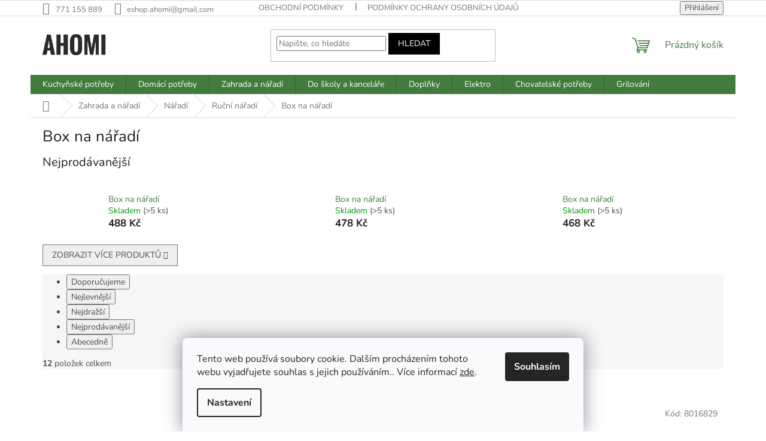

--- FILE ---
content_type: text/html; charset=utf-8
request_url: https://www.ahomi.eu/box-na-naradi/
body_size: 24947
content:
<!doctype html><html lang="cs" dir="ltr" class="header-background-light external-fonts-loaded"><head><meta charset="utf-8" /><meta name="viewport" content="width=device-width,initial-scale=1" /><title>Box na nářadí - AHOMI</title><link rel="preconnect" href="https://cdn.myshoptet.com" /><link rel="dns-prefetch" href="https://cdn.myshoptet.com" /><link rel="preload" href="https://cdn.myshoptet.com/prj/dist/master/cms/libs/jquery/jquery-1.11.3.min.js" as="script" /><link href="https://cdn.myshoptet.com/prj/dist/master/cms/templates/frontend_templates/shared/css/font-face/nunito.css" rel="stylesheet"><link href="https://cdn.myshoptet.com/prj/dist/master/shop/dist/font-shoptet-11.css.62c94c7785ff2cea73b2.css" rel="stylesheet"><script>
dataLayer = [];
dataLayer.push({'shoptet' : {
    "pageId": 1275,
    "pageType": "category",
    "currency": "CZK",
    "currencyInfo": {
        "decimalSeparator": ",",
        "exchangeRate": 1,
        "priceDecimalPlaces": 0,
        "symbol": "K\u010d",
        "symbolLeft": 0,
        "thousandSeparator": " "
    },
    "language": "cs",
    "projectId": 376084,
    "category": {
        "guid": "bc7e137c-9335-11ed-bcdb-bc97e1a7448e",
        "path": "Zahrada a n\u00e1\u0159ad\u00ed | N\u00e1\u0159ad\u00ed | Ru\u010dn\u00ed n\u00e1\u0159ad\u00ed | Box na n\u00e1\u0159ad\u00ed",
        "parentCategoryGuid": "bc7c6806-9335-11ed-81ce-bc97e1a7448e"
    },
    "cartInfo": {
        "id": null,
        "freeShipping": false,
        "freeShippingFrom": 999,
        "leftToFreeGift": {
            "formattedPrice": "0 K\u010d",
            "priceLeft": 0
        },
        "freeGift": false,
        "leftToFreeShipping": {
            "priceLeft": 999,
            "dependOnRegion": 0,
            "formattedPrice": "999 K\u010d"
        },
        "discountCoupon": [],
        "getNoBillingShippingPrice": {
            "withoutVat": 0,
            "vat": 0,
            "withVat": 0
        },
        "cartItems": [],
        "taxMode": "ORDINARY"
    },
    "cart": [],
    "customer": {
        "priceRatio": 1,
        "priceListId": 1,
        "groupId": null,
        "registered": false,
        "mainAccount": false
    }
}});
dataLayer.push({'cookie_consent' : {
    "marketing": "denied",
    "analytics": "denied"
}});
document.addEventListener('DOMContentLoaded', function() {
    shoptet.consent.onAccept(function(agreements) {
        if (agreements.length == 0) {
            return;
        }
        dataLayer.push({
            'cookie_consent' : {
                'marketing' : (agreements.includes(shoptet.config.cookiesConsentOptPersonalisation)
                    ? 'granted' : 'denied'),
                'analytics': (agreements.includes(shoptet.config.cookiesConsentOptAnalytics)
                    ? 'granted' : 'denied')
            },
            'event': 'cookie_consent'
        });
    });
});
</script>
<meta property="og:type" content="website"><meta property="og:site_name" content="ahomi.eu"><meta property="og:url" content="https://www.ahomi.eu/box-na-naradi/"><meta property="og:title" content="Box na nářadí - AHOMI"><meta name="author" content="AHOMI"><meta name="web_author" content="Shoptet.cz"><meta name="dcterms.rightsHolder" content="www.ahomi.eu"><meta name="robots" content="index,follow"><meta property="og:image" content="https://cdn.myshoptet.com/usr/www.ahomi.eu/user/logos/ahomi_logo3_.jpg?t=1768563471"><meta property="og:description" content="Box na nářadí, AHOMI"><meta name="description" content="Box na nářadí, AHOMI"><style>:root {--color-primary: #417b3d;--color-primary-h: 116;--color-primary-s: 34%;--color-primary-l: 36%;--color-primary-hover: #315d2d;--color-primary-hover-h: 115;--color-primary-hover-s: 35%;--color-primary-hover-l: 27%;--color-secondary: #417b3d;--color-secondary-h: 116;--color-secondary-s: 34%;--color-secondary-l: 36%;--color-secondary-hover: #000000;--color-secondary-hover-h: 0;--color-secondary-hover-s: 0%;--color-secondary-hover-l: 0%;--color-tertiary: #000000;--color-tertiary-h: 0;--color-tertiary-s: 0%;--color-tertiary-l: 0%;--color-tertiary-hover: #000000;--color-tertiary-hover-h: 0;--color-tertiary-hover-s: 0%;--color-tertiary-hover-l: 0%;--color-header-background: #ffffff;--template-font: "Nunito";--template-headings-font: "Nunito";--header-background-url: none;--cookies-notice-background: #F8FAFB;--cookies-notice-color: #252525;--cookies-notice-button-hover: #27263f;--cookies-notice-link-hover: #3b3a5f;--templates-update-management-preview-mode-content: "Náhled aktualizací šablony je aktivní pro váš prohlížeč."}</style>
    
    <link href="https://cdn.myshoptet.com/prj/dist/master/shop/dist/main-11.less.fcb4a42d7bd8a71b7ee2.css" rel="stylesheet" />
                <link href="https://cdn.myshoptet.com/prj/dist/master/shop/dist/mobile-header-v1-11.less.1ee105d41b5f713c21aa.css" rel="stylesheet" />
    
    <script>var shoptet = shoptet || {};</script>
    <script src="https://cdn.myshoptet.com/prj/dist/master/shop/dist/main-3g-header.js.05f199e7fd2450312de2.js"></script>
<!-- User include --><!-- project html code header -->
<meta name="seznam-wmt" content="0VrQnPhgNqORs6pjhOTfrH3lMUKjz5RS" />
<!-- Meta Pixel Code -->
<script>
!function(f,b,e,v,n,t,s)
{if(f.fbq)return;n=f.fbq=function(){n.callMethod?
n.callMethod.apply(n,arguments):n.queue.push(arguments)};
if(!f._fbq)f._fbq=n;n.push=n;n.loaded=!0;n.version='2.0';
n.queue=[];t=b.createElement(e);t.async=!0;
t.src=v;s=b.getElementsByTagName(e)[0];
s.parentNode.insertBefore(t,s)}(window, document,'script',
'https://connect.facebook.net/en_US/fbevents.js');
fbq('init', '584299524112629');
fbq('track', 'PageView');
</script>
<noscript><img height="1" width="1" style="display:none"
src="https://www.facebook.com/tr?id=584299524112629&ev=PageView&noscript=1"
/></noscript>
<!-- End Meta Pixel Code -->

<style>
@media (min-width: 1024px) { /* Desktop */
    .benefitBanner {
        display: grid !important;
        grid-template-columns: repeat(4, 1fr)!important; /* 4 sloupce */
        gap: 20px !important; /* Mezera mezi bannery */
        max-width: 100% !important;
    }

    .benefitBanner__item {
        width: 100% !important; /* Aby se banner přizpůsobil mřížce */
    }
}.btn-registrace {
  display: inline-block;
  padding: 10px 20px;
  color: #ff4d00;
  border: 2px solid #ff4d00;
  font-weight: bold;
  text-decoration: none;
  border-radius: 4px;
  transition: background-color 0.3s, color 0.3s;
}

.btn-registrace:hover {
  background-color: #ff4d00;
  color: white;
}
</style>


<!-- /User include --><link rel="shortcut icon" href="/favicon.ico" type="image/x-icon" /><link rel="canonical" href="https://www.ahomi.eu/box-na-naradi/" />    <!-- Global site tag (gtag.js) - Google Analytics -->
    <script async src="https://www.googletagmanager.com/gtag/js?id=G-X6VMYFP9KT"></script>
    <script>
        
        window.dataLayer = window.dataLayer || [];
        function gtag(){dataLayer.push(arguments);}
        

                    console.debug('default consent data');

            gtag('consent', 'default', {"ad_storage":"denied","analytics_storage":"denied","ad_user_data":"denied","ad_personalization":"denied","wait_for_update":500});
            dataLayer.push({
                'event': 'default_consent'
            });
        
        gtag('js', new Date());

        
                gtag('config', 'G-X6VMYFP9KT', {"groups":"GA4","send_page_view":false,"content_group":"category","currency":"CZK","page_language":"cs"});
        
                gtag('config', 'AW-580690945', {"allow_enhanced_conversions":true});
        
        
        
        
        
                    gtag('event', 'page_view', {"send_to":"GA4","page_language":"cs","content_group":"category","currency":"CZK"});
        
        
        
        
        
        
        
        
        
        
        
        
        
        document.addEventListener('DOMContentLoaded', function() {
            if (typeof shoptet.tracking !== 'undefined') {
                for (var id in shoptet.tracking.bannersList) {
                    gtag('event', 'view_promotion', {
                        "send_to": "UA",
                        "promotions": [
                            {
                                "id": shoptet.tracking.bannersList[id].id,
                                "name": shoptet.tracking.bannersList[id].name,
                                "position": shoptet.tracking.bannersList[id].position
                            }
                        ]
                    });
                }
            }

            shoptet.consent.onAccept(function(agreements) {
                if (agreements.length !== 0) {
                    console.debug('gtag consent accept');
                    var gtagConsentPayload =  {
                        'ad_storage': agreements.includes(shoptet.config.cookiesConsentOptPersonalisation)
                            ? 'granted' : 'denied',
                        'analytics_storage': agreements.includes(shoptet.config.cookiesConsentOptAnalytics)
                            ? 'granted' : 'denied',
                                                                                                'ad_user_data': agreements.includes(shoptet.config.cookiesConsentOptPersonalisation)
                            ? 'granted' : 'denied',
                        'ad_personalization': agreements.includes(shoptet.config.cookiesConsentOptPersonalisation)
                            ? 'granted' : 'denied',
                        };
                    console.debug('update consent data', gtagConsentPayload);
                    gtag('consent', 'update', gtagConsentPayload);
                    dataLayer.push(
                        { 'event': 'update_consent' }
                    );
                }
            });
        });
    </script>
</head><body class="desktop id-1275 in-box-na-naradi template-11 type-category one-column-body columns-mobile-2 columns-3 ums_forms_redesign--off ums_a11y_category_page--on ums_discussion_rating_forms--off ums_flags_display_unification--on ums_a11y_login--on mobile-header-version-1"><noscript>
    <style>
        #header {
            padding-top: 0;
            position: relative !important;
            top: 0;
        }
        .header-navigation {
            position: relative !important;
        }
        .overall-wrapper {
            margin: 0 !important;
        }
        body:not(.ready) {
            visibility: visible !important;
        }
    </style>
    <div class="no-javascript">
        <div class="no-javascript__title">Musíte změnit nastavení vašeho prohlížeče</div>
        <div class="no-javascript__text">Podívejte se na: <a href="https://www.google.com/support/bin/answer.py?answer=23852">Jak povolit JavaScript ve vašem prohlížeči</a>.</div>
        <div class="no-javascript__text">Pokud používáte software na blokování reklam, může být nutné povolit JavaScript z této stránky.</div>
        <div class="no-javascript__text">Děkujeme.</div>
    </div>
</noscript>

        <div id="fb-root"></div>
        <script>
            window.fbAsyncInit = function() {
                FB.init({
//                    appId            : 'your-app-id',
                    autoLogAppEvents : true,
                    xfbml            : true,
                    version          : 'v19.0'
                });
            };
        </script>
        <script async defer crossorigin="anonymous" src="https://connect.facebook.net/cs_CZ/sdk.js"></script>    <div class="siteCookies siteCookies--bottom siteCookies--light js-siteCookies" role="dialog" data-testid="cookiesPopup" data-nosnippet>
        <div class="siteCookies__form">
            <div class="siteCookies__content">
                <div class="siteCookies__text">
                    Tento web používá soubory cookie. Dalším procházením tohoto webu vyjadřujete souhlas s jejich používáním.. Více informací <a href="/podminky-ochrany-osobnich-udaju/" target="\&quot;_blank\&quot;" rel="\&quot;" noreferrer="">zde</a>.
                </div>
                <p class="siteCookies__links">
                    <button class="siteCookies__link js-cookies-settings" aria-label="Nastavení cookies" data-testid="cookiesSettings">Nastavení</button>
                </p>
            </div>
            <div class="siteCookies__buttonWrap">
                                <button class="siteCookies__button js-cookiesConsentSubmit" value="all" aria-label="Přijmout cookies" data-testid="buttonCookiesAccept">Souhlasím</button>
            </div>
        </div>
        <script>
            document.addEventListener("DOMContentLoaded", () => {
                const siteCookies = document.querySelector('.js-siteCookies');
                document.addEventListener("scroll", shoptet.common.throttle(() => {
                    const st = document.documentElement.scrollTop;
                    if (st > 1) {
                        siteCookies.classList.add('siteCookies--scrolled');
                    } else {
                        siteCookies.classList.remove('siteCookies--scrolled');
                    }
                }, 100));
            });
        </script>
    </div>
<a href="#content" class="skip-link sr-only">Přejít na obsah</a><div class="overall-wrapper"><div class="user-action"><div class="container">
    <div class="user-action-in">
                    <div id="login" class="user-action-login popup-widget login-widget" role="dialog" aria-labelledby="loginHeading">
        <div class="popup-widget-inner">
                            <h2 id="loginHeading">Přihlášení k vašemu účtu</h2><div id="customerLogin"><form action="/action/Customer/Login/" method="post" id="formLoginIncluded" class="csrf-enabled formLogin" data-testid="formLogin"><input type="hidden" name="referer" value="" /><div class="form-group"><div class="input-wrapper email js-validated-element-wrapper no-label"><input type="email" name="email" class="form-control" autofocus placeholder="E-mailová adresa (např. jan@novak.cz)" data-testid="inputEmail" autocomplete="email" required /></div></div><div class="form-group"><div class="input-wrapper password js-validated-element-wrapper no-label"><input type="password" name="password" class="form-control" placeholder="Heslo" data-testid="inputPassword" autocomplete="current-password" required /><span class="no-display">Nemůžete vyplnit toto pole</span><input type="text" name="surname" value="" class="no-display" /></div></div><div class="form-group"><div class="login-wrapper"><button type="submit" class="btn btn-secondary btn-text btn-login" data-testid="buttonSubmit">Přihlásit se</button><div class="password-helper"><a href="/registrace/" data-testid="signup" rel="nofollow">Nová registrace</a><a href="/klient/zapomenute-heslo/" rel="nofollow">Zapomenuté heslo</a></div></div></div></form>
</div>                    </div>
    </div>

                            <div id="cart-widget" class="user-action-cart popup-widget cart-widget loader-wrapper" data-testid="popupCartWidget" role="dialog" aria-hidden="true">
    <div class="popup-widget-inner cart-widget-inner place-cart-here">
        <div class="loader-overlay">
            <div class="loader"></div>
        </div>
    </div>

    <div class="cart-widget-button">
        <a href="/kosik/" class="btn btn-conversion" id="continue-order-button" rel="nofollow" data-testid="buttonNextStep">Pokračovat do košíku</a>
    </div>
</div>
            </div>
</div>
</div><div class="top-navigation-bar" data-testid="topNavigationBar">

    <div class="container">

        <div class="top-navigation-contacts">
            <strong>Zákaznická podpora:</strong><a href="tel:771155889" class="project-phone" aria-label="Zavolat na 771155889" data-testid="contactboxPhone"><span>771 155 889</span></a><a href="mailto:eshop.ahomi@gmail.com" class="project-email" data-testid="contactboxEmail"><span>eshop.ahomi@gmail.com</span></a>        </div>

                            <div class="top-navigation-menu">
                <div class="top-navigation-menu-trigger"></div>
                <ul class="top-navigation-bar-menu">
                                            <li class="top-navigation-menu-item-39">
                            <a href="/obchodni-podminky/">Obchodní podmínky</a>
                        </li>
                                            <li class="top-navigation-menu-item-691">
                            <a href="/podminky-ochrany-osobnich-udaju/">Podmínky ochrany osobních údajů </a>
                        </li>
                                            <li class="top-navigation-menu-item-29">
                            <a href="/kontakty/">Kontakty</a>
                        </li>
                                            <li class="top-navigation-menu-item-912">
                            <a href="/doprava/">Doprava</a>
                        </li>
                                            <li class="top-navigation-menu-item-981">
                            <a href="/zpetny-odber-elektrozarizeni-a-baterii/">Zpětný odběr elektrozařízení a baterií</a>
                        </li>
                                            <li class="top-navigation-menu-item-2653">
                            <a href="/vernostni-sleva/">Věrnostní sleva 10 % pro registrované zákazníky</a>
                        </li>
                                            <li class="top-navigation-menu-item-2632">
                            <a href="/tipy-do-kuchyne/">Tipy do kuchyně</a>
                        </li>
                                            <li class="top-navigation-menu-item-2635">
                            <a href="/inspirace-a-trendy/">Inspirace a trendy</a>
                        </li>
                                            <li class="top-navigation-menu-item-2638">
                            <a href="/domaci-vychytavky/">Domácí vychytávky</a>
                        </li>
                                    </ul>
                <ul class="top-navigation-bar-menu-helper"></ul>
            </div>
        
        <div class="top-navigation-tools top-navigation-tools--language">
            <div class="responsive-tools">
                <a href="#" class="toggle-window" data-target="search" aria-label="Hledat" data-testid="linkSearchIcon"></a>
                                                            <a href="#" class="toggle-window" data-target="login"></a>
                                                    <a href="#" class="toggle-window" data-target="navigation" aria-label="Menu" data-testid="hamburgerMenu"></a>
            </div>
                        <button class="top-nav-button top-nav-button-login toggle-window" type="button" data-target="login" aria-haspopup="dialog" aria-controls="login" aria-expanded="false" data-testid="signin"><span>Přihlášení</span></button>        </div>

    </div>

</div>
<header id="header"><div class="container navigation-wrapper">
    <div class="header-top">
        <div class="site-name-wrapper">
            <div class="site-name"><a href="/" data-testid="linkWebsiteLogo"><img src="https://cdn.myshoptet.com/usr/www.ahomi.eu/user/logos/ahomi_logo3_.jpg" alt="AHOMI" fetchpriority="low" /></a></div>        </div>
        <div class="search" itemscope itemtype="https://schema.org/WebSite">
            <meta itemprop="headline" content="Box na nářadí"/><meta itemprop="url" content="https://www.ahomi.eu"/><meta itemprop="text" content="Box na nářadí, AHOMI"/>            <form action="/action/ProductSearch/prepareString/" method="post"
    id="formSearchForm" class="search-form compact-form js-search-main"
    itemprop="potentialAction" itemscope itemtype="https://schema.org/SearchAction" data-testid="searchForm">
    <fieldset>
        <meta itemprop="target"
            content="https://www.ahomi.eu/vyhledavani/?string={string}"/>
        <input type="hidden" name="language" value="cs"/>
        
            
<input
    type="search"
    name="string"
        class="query-input form-control search-input js-search-input"
    placeholder="Napište, co hledáte"
    autocomplete="off"
    required
    itemprop="query-input"
    aria-label="Vyhledávání"
    data-testid="searchInput"
>
            <button type="submit" class="btn btn-default" data-testid="searchBtn">Hledat</button>
        
    </fieldset>
</form>
        </div>
        <div class="navigation-buttons">
                
    <a href="/kosik/" class="btn btn-icon toggle-window cart-count" data-target="cart" data-hover="true" data-redirect="true" data-testid="headerCart" rel="nofollow" aria-haspopup="dialog" aria-expanded="false" aria-controls="cart-widget">
        
                <span class="sr-only">Nákupní košík</span>
        
            <span class="cart-price visible-lg-inline-block" data-testid="headerCartPrice">
                                    Prázdný košík                            </span>
        
    
            </a>
        </div>
    </div>
    <nav id="navigation" aria-label="Hlavní menu" data-collapsible="true"><div class="navigation-in menu"><ul class="menu-level-1" role="menubar" data-testid="headerMenuItems"><li class="menu-item-846 ext" role="none"><a href="/kuchynske-potreby/" data-testid="headerMenuItem" role="menuitem" aria-haspopup="true" aria-expanded="false"><b>Kuchyňské potřeby</b><span class="submenu-arrow"></span></a><ul class="menu-level-2" aria-label="Kuchyňské potřeby" tabindex="-1" role="menu"><li class="menu-item-693 has-third-level" role="none"><div class="menu-no-image"><a href="/vareni-smazeni-peceni/" data-testid="headerMenuItem" role="menuitem"><span>Vaření, pečení a smažení</span></a>
                                                    <ul class="menu-level-3" role="menu">
                                                                    <li class="menu-item-2150" role="none">
                                        <a href="/cukrarina-2/" data-testid="headerMenuItem" role="menuitem">
                                            Cukrařina</a>,                                    </li>
                                                                    <li class="menu-item-2003" role="none">
                                        <a href="/formy-na-peceni/" data-testid="headerMenuItem" role="menuitem">
                                            Formy na pečení</a>,                                    </li>
                                                                    <li class="menu-item-696" role="none">
                                        <a href="/hrnce/" data-testid="headerMenuItem" role="menuitem">
                                            Hrnce</a>,                                    </li>
                                                                    <li class="menu-item-699" role="none">
                                        <a href="/panve/" data-testid="headerMenuItem" role="menuitem">
                                            Pánve</a>,                                    </li>
                                                                    <li class="menu-item-702" role="none">
                                        <a href="/pekace/" data-testid="headerMenuItem" role="menuitem">
                                            Pekáče, plechy</a>,                                    </li>
                                                                    <li class="menu-item-705" role="none">
                                        <a href="/zapekaci-misy/" data-testid="headerMenuItem" role="menuitem">
                                            Zapékací mísy</a>,                                    </li>
                                                                    <li class="menu-item-714" role="none">
                                        <a href="/poklice/" data-testid="headerMenuItem" role="menuitem">
                                            Poklice</a>                                    </li>
                                                            </ul>
                        </div></li><li class="menu-item-726 has-third-level" role="none"><div class="menu-no-image"><a href="/noze-nuzky/" data-testid="headerMenuItem" role="menuitem"><span>Nože a nůžky</span></a>
                                                    <ul class="menu-level-3" role="menu">
                                                                    <li class="menu-item-747" role="none">
                                        <a href="/sady/" data-testid="headerMenuItem" role="menuitem">
                                            Sady</a>,                                    </li>
                                                                    <li class="menu-item-753" role="none">
                                        <a href="/noze/" data-testid="headerMenuItem" role="menuitem">
                                            Nože</a>,                                    </li>
                                                                    <li class="menu-item-810" role="none">
                                        <a href="/nuzky/" data-testid="headerMenuItem" role="menuitem">
                                            Nůžky</a>,                                    </li>
                                                                    <li class="menu-item-1899" role="none">
                                        <a href="/bloky-na-noze/" data-testid="headerMenuItem" role="menuitem">
                                            Bloky na nože</a>,                                    </li>
                                                                    <li class="menu-item-1902" role="none">
                                        <a href="/brousky-na-noze/" data-testid="headerMenuItem" role="menuitem">
                                            Brousky na nože</a>                                    </li>
                                                            </ul>
                        </div></li><li class="menu-item-729 has-third-level" role="none"><div class="menu-no-image"><a href="/krajeci-desky/" data-testid="headerMenuItem" role="menuitem"><span>Krájecí desky</span></a>
                                                    <ul class="menu-level-3" role="menu">
                                                                    <li class="menu-item-732" role="none">
                                        <a href="/drevo/" data-testid="headerMenuItem" role="menuitem">
                                            Dřevo</a>,                                    </li>
                                                                    <li class="menu-item-735" role="none">
                                        <a href="/plast/" data-testid="headerMenuItem" role="menuitem">
                                            Plast</a>,                                    </li>
                                                                    <li class="menu-item-738" role="none">
                                        <a href="/sklo/" data-testid="headerMenuItem" role="menuitem">
                                            Sklo</a>,                                    </li>
                                                                    <li class="menu-item-741" role="none">
                                        <a href="/bambus/" data-testid="headerMenuItem" role="menuitem">
                                            Bambus</a>                                    </li>
                                                            </ul>
                        </div></li><li class="menu-item-756 has-third-level" role="none"><div class="menu-no-image"><a href="/uzitecne-pomucky/" data-testid="headerMenuItem" role="menuitem"><span>Kuchyňské náčiní</span></a>
                                                    <ul class="menu-level-3" role="menu">
                                                                    <li class="menu-item-2051" role="none">
                                        <a href="/varecky-2/" data-testid="headerMenuItem" role="menuitem">
                                            Vařečky</a>,                                    </li>
                                                                    <li class="menu-item-2054" role="none">
                                        <a href="/sterky/" data-testid="headerMenuItem" role="menuitem">
                                            Stěrky</a>,                                    </li>
                                                                    <li class="menu-item-774" role="none">
                                        <a href="/obracecky/" data-testid="headerMenuItem" role="menuitem">
                                            Obracečky</a>,                                    </li>
                                                                    <li class="menu-item-762" role="none">
                                        <a href="/naberacky/" data-testid="headerMenuItem" role="menuitem">
                                            Naběračky</a>,                                    </li>
                                                                    <li class="menu-item-2045" role="none">
                                        <a href="/slehaci-metly/" data-testid="headerMenuItem" role="menuitem">
                                            Šlehací metly</a>,                                    </li>
                                                                    <li class="menu-item-2048" role="none">
                                        <a href="/maslovacky/" data-testid="headerMenuItem" role="menuitem">
                                            Mašlovačky</a>,                                    </li>
                                                                    <li class="menu-item-855" role="none">
                                        <a href="/lisy/" data-testid="headerMenuItem" role="menuitem">
                                            Lisy</a>,                                    </li>
                                                                    <li class="menu-item-2057" role="none">
                                        <a href="/louskacky-na-orechy/" data-testid="headerMenuItem" role="menuitem">
                                            Louskáčky na ořechy</a>,                                    </li>
                                                                    <li class="menu-item-858" role="none">
                                        <a href="/skrabky/" data-testid="headerMenuItem" role="menuitem">
                                            Škrabky</a>,                                    </li>
                                                                    <li class="menu-item-798" role="none">
                                        <a href="/krajece/" data-testid="headerMenuItem" role="menuitem">
                                            Kráječe a struhadla</a>,                                    </li>
                                                                    <li class="menu-item-786" role="none">
                                        <a href="/kleste/" data-testid="headerMenuItem" role="menuitem">
                                            Kleště</a>,                                    </li>
                                                                    <li class="menu-item-771" role="none">
                                        <a href="/palicky/" data-testid="headerMenuItem" role="menuitem">
                                            Paličky</a>,                                    </li>
                                                                    <li class="menu-item-759" role="none">
                                        <a href="/valecky/" data-testid="headerMenuItem" role="menuitem">
                                            Válečky</a>,                                    </li>
                                                                    <li class="menu-item-801" role="none">
                                        <a href="/zatky/" data-testid="headerMenuItem" role="menuitem">
                                            Otvíráky a zátky</a>,                                    </li>
                                                                    <li class="menu-item-1194" role="none">
                                        <a href="/mackadla-na-brambory/" data-testid="headerMenuItem" role="menuitem">
                                            Mačkadla na brambory</a>,                                    </li>
                                                                    <li class="menu-item-2019" role="none">
                                        <a href="/naparovaci-vejir--paracek/" data-testid="headerMenuItem" role="menuitem">
                                            Napařovací vějíř, pařáček</a>                                    </li>
                                                            </ul>
                        </div></li><li class="menu-item-936 has-third-level" role="none"><div class="menu-no-image"><a href="/pribory/" data-testid="headerMenuItem" role="menuitem"><span>Příbory</span></a>
                                                    <ul class="menu-level-3" role="menu">
                                                                    <li class="menu-item-939" role="none">
                                        <a href="/lzice/" data-testid="headerMenuItem" role="menuitem">
                                            Lžíce</a>,                                    </li>
                                                                    <li class="menu-item-942" role="none">
                                        <a href="/vidlicky/" data-testid="headerMenuItem" role="menuitem">
                                            Vidličky</a>,                                    </li>
                                                                    <li class="menu-item-945" role="none">
                                        <a href="/noze-2/" data-testid="headerMenuItem" role="menuitem">
                                            Nože</a>,                                    </li>
                                                                    <li class="menu-item-951" role="none">
                                        <a href="/sady-2/" data-testid="headerMenuItem" role="menuitem">
                                            Sady</a>,                                    </li>
                                                                    <li class="menu-item-2189" role="none">
                                        <a href="/lzicky/" data-testid="headerMenuItem" role="menuitem">
                                            Lžičky</a>,                                    </li>
                                                                    <li class="menu-item-2192" role="none">
                                        <a href="/koktejlove-lzicky/" data-testid="headerMenuItem" role="menuitem">
                                            Koktejlové lžičky</a>,                                    </li>
                                                                    <li class="menu-item-2195" role="none">
                                        <a href="/noze-na-steaky/" data-testid="headerMenuItem" role="menuitem">
                                            Nože na steaky</a>,                                    </li>
                                                                    <li class="menu-item-2198" role="none">
                                        <a href="/jidelni-hulky/" data-testid="headerMenuItem" role="menuitem">
                                            Jídelní hůlky</a>                                    </li>
                                                            </ul>
                        </div></li><li class="menu-item-891 has-third-level" role="none"><div class="menu-no-image"><a href="/napoje/" data-testid="headerMenuItem" role="menuitem"><span>Nápoje</span></a>
                                                    <ul class="menu-level-3" role="menu">
                                                                    <li class="menu-item-906" role="none">
                                        <a href="/hrnky/" data-testid="headerMenuItem" role="menuitem">
                                            Hrnky</a>,                                    </li>
                                                                    <li class="menu-item-777" role="none">
                                        <a href="/konvicky/" data-testid="headerMenuItem" role="menuitem">
                                            Konvičky a džbány</a>,                                    </li>
                                                                    <li class="menu-item-918" role="none">
                                        <a href="/sklenice/" data-testid="headerMenuItem" role="menuitem">
                                            Sklenice</a>,                                    </li>
                                                                    <li class="menu-item-903" role="none">
                                        <a href="/plastove-kelimky/" data-testid="headerMenuItem" role="menuitem">
                                            Plastové kelímky</a>,                                    </li>
                                                                    <li class="menu-item-894" role="none">
                                        <a href="/lahve-na-piti/" data-testid="headerMenuItem" role="menuitem">
                                            Láhve na pití</a>,                                    </li>
                                                                    <li class="menu-item-897" role="none">
                                        <a href="/termosky/" data-testid="headerMenuItem" role="menuitem">
                                            Termosky</a>,                                    </li>
                                                                    <li class="menu-item-1956" role="none">
                                        <a href="/nerezove-brcka/" data-testid="headerMenuItem" role="menuitem">
                                            Nerezové brčka</a>,                                    </li>
                                                                    <li class="menu-item-2030" role="none">
                                        <a href="/termohrnky/" data-testid="headerMenuItem" role="menuitem">
                                            Termohrnky</a>                                    </li>
                                                            </ul>
                        </div></li><li class="menu-item-900 has-third-level" role="none"><div class="menu-no-image"><a href="/jidlonosice/" data-testid="headerMenuItem" role="menuitem"><span>Jídlonosiče</span></a>
                                                    <ul class="menu-level-3" role="menu">
                                                                    <li class="menu-item-2246" role="none">
                                        <a href="/jidlonosice-plastove/" data-testid="headerMenuItem" role="menuitem">
                                            Jídlonosiče plastové</a>,                                    </li>
                                                                    <li class="menu-item-2249" role="none">
                                        <a href="/jidlonosice-nerezove/" data-testid="headerMenuItem" role="menuitem">
                                            Jídlonosiče nerezové</a>                                    </li>
                                                            </ul>
                        </div></li><li class="menu-item-819 has-third-level" role="none"><div class="menu-no-image"><a href="/uzitecne-pomucky-2/" data-testid="headerMenuItem" role="menuitem"><span>Užitečné pomůcky</span></a>
                                                    <ul class="menu-level-3" role="menu">
                                                                    <li class="menu-item-822" role="none">
                                        <a href="/kuchynske-zastery/" data-testid="headerMenuItem" role="menuitem">
                                            Kuchyňské zástěry</a>,                                    </li>
                                                                    <li class="menu-item-828" role="none">
                                        <a href="/chnapky/" data-testid="headerMenuItem" role="menuitem">
                                            Chňapky</a>,                                    </li>
                                                                    <li class="menu-item-834" role="none">
                                        <a href="/prostirani/" data-testid="headerMenuItem" role="menuitem">
                                            Prostírání</a>,                                    </li>
                                                                    <li class="menu-item-837" role="none">
                                        <a href="/podlozky/" data-testid="headerMenuItem" role="menuitem">
                                            Podložky</a>,                                    </li>
                                                                    <li class="menu-item-972" role="none">
                                        <a href="/cedniky-a-sitka/" data-testid="headerMenuItem" role="menuitem">
                                            Cedníky a sítka</a>,                                    </li>
                                                                    <li class="menu-item-807" role="none">
                                        <a href="/odmerky/" data-testid="headerMenuItem" role="menuitem">
                                            Odměrky a nálevky</a>,                                    </li>
                                                                    <li class="menu-item-1017" role="none">
                                        <a href="/misy-a-misky/" data-testid="headerMenuItem" role="menuitem">
                                            Talířky, misky a lavory</a>,                                    </li>
                                                                    <li class="menu-item-975" role="none">
                                        <a href="/tacy-a-podnosy/" data-testid="headerMenuItem" role="menuitem">
                                            Tácy a podnosy</a>,                                    </li>
                                                                    <li class="menu-item-852" role="none">
                                        <a href="/stojany-a-odkapavace-2/" data-testid="headerMenuItem" role="menuitem">
                                            Stojany, odkapávače, příborníky</a>,                                    </li>
                                                                    <li class="menu-item-870" role="none">
                                        <a href="/vahy-2/" data-testid="headerMenuItem" role="menuitem">
                                            Váhy a minutníky</a>,                                    </li>
                                                                    <li class="menu-item-789" role="none">
                                        <a href="/ledovace/" data-testid="headerMenuItem" role="menuitem">
                                            Ledovače</a>,                                    </li>
                                                                    <li class="menu-item-1908" role="none">
                                        <a href="/ochranne-sito-na-panev/" data-testid="headerMenuItem" role="menuitem">
                                            Ochranné síto na pánev</a>,                                    </li>
                                                                    <li class="menu-item-1914" role="none">
                                        <a href="/odstavnovace/" data-testid="headerMenuItem" role="menuitem">
                                            Odšťavňovače</a>,                                    </li>
                                                                    <li class="menu-item-1926" role="none">
                                        <a href="/chlebniky/" data-testid="headerMenuItem" role="menuitem">
                                            Chlebníky</a>,                                    </li>
                                                                    <li class="menu-item-1929" role="none">
                                        <a href="/kalisek-na-vejce/" data-testid="headerMenuItem" role="menuitem">
                                            Kalíšek na vejce</a>,                                    </li>
                                                                    <li class="menu-item-1932" role="none">
                                        <a href="/organizer-do-lednice/" data-testid="headerMenuItem" role="menuitem">
                                            Organizér do lednice</a>,                                    </li>
                                                                    <li class="menu-item-1935" role="none">
                                        <a href="/kuchynske-teplomery/" data-testid="headerMenuItem" role="menuitem">
                                            Kuchyňské teploměry</a>,                                    </li>
                                                                    <li class="menu-item-1938" role="none">
                                        <a href="/poklop-do-mikrovlnne-trouby/" data-testid="headerMenuItem" role="menuitem">
                                            Poklop do mikrovlnné trouby</a>,                                    </li>
                                                                    <li class="menu-item-1941" role="none">
                                        <a href="/sitka-do-drezu--zatky/" data-testid="headerMenuItem" role="menuitem">
                                            Sítka do dřezu, zátky</a>,                                    </li>
                                                                    <li class="menu-item-1944" role="none">
                                        <a href="/spony--klipsy-na-sacky/" data-testid="headerMenuItem" role="menuitem">
                                            Spony, klipsy na sáčky</a>,                                    </li>
                                                                    <li class="menu-item-1947" role="none">
                                        <a href="/spony-na-ubrus/" data-testid="headerMenuItem" role="menuitem">
                                            Spony na ubrus</a>,                                    </li>
                                                                    <li class="menu-item-1953" role="none">
                                        <a href="/kuchynsky-zapalovac/" data-testid="headerMenuItem" role="menuitem">
                                            Kuchyňský zapalovač</a>                                    </li>
                                                            </ul>
                        </div></li><li class="menu-item-927 has-third-level" role="none"><div class="menu-no-image"><a href="/dozy-a-korenky/" data-testid="headerMenuItem" role="menuitem"><span>Dózy a kořenky</span></a>
                                                    <ul class="menu-level-3" role="menu">
                                                                    <li class="menu-item-930" role="none">
                                        <a href="/dozy/" data-testid="headerMenuItem" role="menuitem">
                                            Dózy</a>,                                    </li>
                                                                    <li class="menu-item-2369" role="none">
                                        <a href="/hmozdire/" data-testid="headerMenuItem" role="menuitem">
                                            Hmoždíře</a>,                                    </li>
                                                                    <li class="menu-item-957" role="none">
                                        <a href="/korenky/" data-testid="headerMenuItem" role="menuitem">
                                            Kořenky</a>,                                    </li>
                                                                    <li class="menu-item-882" role="none">
                                        <a href="/mlynky-na-koreni/" data-testid="headerMenuItem" role="menuitem">
                                            Mlýnky na koření</a>,                                    </li>
                                                                    <li class="menu-item-2366" role="none">
                                        <a href="/prenosne-boxy/" data-testid="headerMenuItem" role="menuitem">
                                            Přenosné boxy</a>,                                    </li>
                                                                    <li class="menu-item-2029" role="none">
                                        <a href="/zavarovaci-sklenice/" data-testid="headerMenuItem" role="menuitem">
                                            Zavařovací sklenice</a>                                    </li>
                                                            </ul>
                        </div></li><li class="menu-item-996 has-third-level" role="none"><div class="menu-no-image"><a href="/spotrebni-zbozi/" data-testid="headerMenuItem" role="menuitem"><span>Spotřební zboží</span></a>
                                                    <ul class="menu-level-3" role="menu">
                                                                    <li class="menu-item-2426" role="none">
                                        <a href="/papirove-vlozky-do-fritezy/" data-testid="headerMenuItem" role="menuitem">
                                            Papírové vložky do fritézy</a>,                                    </li>
                                                                    <li class="menu-item-2183" role="none">
                                        <a href="/pecici-papir/" data-testid="headerMenuItem" role="menuitem">
                                            Pečící papír</a>,                                    </li>
                                                                    <li class="menu-item-999" role="none">
                                        <a href="/folie/" data-testid="headerMenuItem" role="menuitem">
                                            Sáčky, fólie</a>,                                    </li>
                                                                    <li class="menu-item-1005" role="none">
                                        <a href="/spejle--paratka--napichovatka/" data-testid="headerMenuItem" role="menuitem">
                                            Špejle, párátka, napichovátka</a>,                                    </li>
                                                                    <li class="menu-item-1008" role="none">
                                        <a href="/jednorazove-nadobi/" data-testid="headerMenuItem" role="menuitem">
                                            Jednorázové nádobí</a>,                                    </li>
                                                                    <li class="menu-item-1029" role="none">
                                        <a href="/pytle/" data-testid="headerMenuItem" role="menuitem">
                                            Odpadkové pytle</a>                                    </li>
                                                            </ul>
                        </div></li></ul></li>
<li class="menu-item-1122 ext" role="none"><a href="/domaci-potreby/" data-testid="headerMenuItem" role="menuitem" aria-haspopup="true" aria-expanded="false"><b>Domácí potřeby</b><span class="submenu-arrow"></span></a><ul class="menu-level-2" aria-label="Domácí potřeby" tabindex="-1" role="menu"><li class="menu-item-1749 has-third-level" role="none"><div class="menu-no-image"><a href="/drobny-nabytek/" data-testid="headerMenuItem" role="menuitem"><span>Drobný nábytek</span></a>
                                                    <ul class="menu-level-3" role="menu">
                                                                    <li class="menu-item-2039" role="none">
                                        <a href="/policky--police/" data-testid="headerMenuItem" role="menuitem">
                                            Poličky, police</a>,                                    </li>
                                                                    <li class="menu-item-2026" role="none">
                                        <a href="/regaly/" data-testid="headerMenuItem" role="menuitem">
                                            Regály</a>,                                    </li>
                                                                    <li class="menu-item-1752" role="none">
                                        <a href="/stojany-na-boty-botniky/" data-testid="headerMenuItem" role="menuitem">
                                            Stojany na boty a botníky</a>,                                    </li>
                                                                    <li class="menu-item-2614" role="none">
                                        <a href="/plastova-stoupatka/" data-testid="headerMenuItem" role="menuitem">
                                            Plastová stoupátka</a>,                                    </li>
                                                                    <li class="menu-item-2680" role="none">
                                        <a href="/dverni-zarazky/" data-testid="headerMenuItem" role="menuitem">
                                            Dveřní zarážky</a>                                    </li>
                                                            </ul>
                        </div></li><li class="menu-item-1833 has-third-level" role="none"><div class="menu-no-image"><a href="/ochrana-proti-hmyzu/" data-testid="headerMenuItem" role="menuitem"><span>Ochrana proti hmyzu a hlodavcům</span></a>
                                                    <ul class="menu-level-3" role="menu">
                                                                    <li class="menu-item-1839" role="none">
                                        <a href="/sit-proti-hmyzu/" data-testid="headerMenuItem" role="menuitem">
                                            Sítě proti hmyzu</a>,                                    </li>
                                                                    <li class="menu-item-1842" role="none">
                                        <a href="/placacky-na-mouchy/" data-testid="headerMenuItem" role="menuitem">
                                            Plácačky na mouchy</a>,                                    </li>
                                                                    <li class="menu-item-1851" role="none">
                                        <a href="/pasticky-na-mysi/" data-testid="headerMenuItem" role="menuitem">
                                            Pastičky na myši</a>,                                    </li>
                                                                    <li class="menu-item-1854" role="none">
                                        <a href="/mucholapky/" data-testid="headerMenuItem" role="menuitem">
                                            Mucholapky</a>                                    </li>
                                                            </ul>
                        </div></li><li class="menu-item-1125 has-third-level" role="none"><div class="menu-no-image"><a href="/uklidove-pomucky/" data-testid="headerMenuItem" role="menuitem"><span>Úklidové pomůcky</span></a>
                                                    <ul class="menu-level-3" role="menu">
                                                                    <li class="menu-item-2282" role="none">
                                        <a href="/jednorazove-rukavice/" data-testid="headerMenuItem" role="menuitem">
                                            Jednorázové rukavice</a>,                                    </li>
                                                                    <li class="menu-item-1149" role="none">
                                        <a href="/hadry-na-podlahu/" data-testid="headerMenuItem" role="menuitem">
                                            Hadry na podlahu</a>,                                    </li>
                                                                    <li class="menu-item-2267" role="none">
                                        <a href="/houbicky-na-nadobi/" data-testid="headerMenuItem" role="menuitem">
                                            Houbičky na nádobí</a>,                                    </li>
                                                                    <li class="menu-item-2459" role="none">
                                        <a href="/kartace/" data-testid="headerMenuItem" role="menuitem">
                                            Kartáče</a>,                                    </li>
                                                                    <li class="menu-item-2465" role="none">
                                        <a href="/kbeliky--vedra/" data-testid="headerMenuItem" role="menuitem">
                                            Kbelíky, vědra</a>,                                    </li>
                                                                    <li class="menu-item-2456" role="none">
                                        <a href="/smetacky-a-lopatky/" data-testid="headerMenuItem" role="menuitem">
                                            Smetáčky a lopatky</a>,                                    </li>
                                                                    <li class="menu-item-2453" role="none">
                                        <a href="/mopy/" data-testid="headerMenuItem" role="menuitem">
                                            Mopy</a>,                                    </li>
                                                                    <li class="menu-item-2025" role="none">
                                        <a href="/odpadkove-kose/" data-testid="headerMenuItem" role="menuitem">
                                            Odpadkové koše</a>,                                    </li>
                                                                    <li class="menu-item-2611" role="none">
                                        <a href="/rohozky/" data-testid="headerMenuItem" role="menuitem">
                                            Rohožky</a>,                                    </li>
                                                                    <li class="menu-item-2468" role="none">
                                        <a href="/stetka-na-radiatory/" data-testid="headerMenuItem" role="menuitem">
                                            Štětka na radiátory</a>,                                    </li>
                                                                    <li class="menu-item-2450" role="none">
                                        <a href="/smetaky/" data-testid="headerMenuItem" role="menuitem">
                                            Smetáky</a>,                                    </li>
                                                                    <li class="menu-item-2447" role="none">
                                        <a href="/sterky-na-okna/" data-testid="headerMenuItem" role="menuitem">
                                            Stěrky na okna</a>,                                    </li>
                                                                    <li class="menu-item-2270" role="none">
                                        <a href="/dratenky/" data-testid="headerMenuItem" role="menuitem">
                                            Drátěnky</a>,                                    </li>
                                                                    <li class="menu-item-3196" role="none">
                                        <a href="/gumove-rukavice/" data-testid="headerMenuItem" role="menuitem">
                                            Gumové rukavice</a>                                    </li>
                                                            </ul>
                        </div></li><li class="menu-item-1128 has-third-level" role="none"><div class="menu-no-image"><a href="/koupelnove-a-wc-doplnky/" data-testid="headerMenuItem" role="menuitem"><span>Koupelnové a WC doplňky</span></a>
                                                    <ul class="menu-level-3" role="menu">
                                                                    <li class="menu-item-2641" role="none">
                                        <a href="/do-koupelny/" data-testid="headerMenuItem" role="menuitem">
                                            Doplňky do koupelny</a>,                                    </li>
                                                                    <li class="menu-item-2644" role="none">
                                        <a href="/na-toaletu/" data-testid="headerMenuItem" role="menuitem">
                                            Doplňky na toaletu</a>,                                    </li>
                                                                    <li class="menu-item-2647" role="none">
                                        <a href="/na-prani/" data-testid="headerMenuItem" role="menuitem">
                                            Doplňky na praní</a>                                    </li>
                                                            </ul>
                        </div></li><li class="menu-item-1131" role="none"><div class="menu-no-image"><a href="/kose--kosiky--osatky/" data-testid="headerMenuItem" role="menuitem"><span>Koše, košíky a ošatky</span></a>
                        </div></li><li class="menu-item-1134 has-third-level" role="none"><div class="menu-no-image"><a href="/stojany--vesaky--hacky/" data-testid="headerMenuItem" role="menuitem"><span>Stojany, věšáky a háčky</span></a>
                                                    <ul class="menu-level-3" role="menu">
                                                                    <li class="menu-item-1167" role="none">
                                        <a href="/hacky/" data-testid="headerMenuItem" role="menuitem">
                                            Háčky</a>,                                    </li>
                                                                    <li class="menu-item-1170" role="none">
                                        <a href="/raminka/" data-testid="headerMenuItem" role="menuitem">
                                            Ramínka</a>                                    </li>
                                                            </ul>
                        </div></li><li class="menu-item-1137 has-third-level" role="none"><div class="menu-no-image"><a href="/dekorace/" data-testid="headerMenuItem" role="menuitem"><span>Dekorace</span></a>
                                                    <ul class="menu-level-3" role="menu">
                                                                    <li class="menu-item-1860" role="none">
                                        <a href="/fotoramecky/" data-testid="headerMenuItem" role="menuitem">
                                            Fotorámečky</a>,                                    </li>
                                                                    <li class="menu-item-1863" role="none">
                                        <a href="/fotoalba/" data-testid="headerMenuItem" role="menuitem">
                                            Fotoalba</a>,                                    </li>
                                                                    <li class="menu-item-1962" role="none">
                                        <a href="/sosky-andela/" data-testid="headerMenuItem" role="menuitem">
                                            Sošky anděla</a>,                                    </li>
                                                                    <li class="menu-item-2012" role="none">
                                        <a href="/vazy/" data-testid="headerMenuItem" role="menuitem">
                                            Vázy</a>,                                    </li>
                                                                    <li class="menu-item-2013" role="none">
                                        <a href="/aromalampy-2/" data-testid="headerMenuItem" role="menuitem">
                                            Aromalampy</a>,                                    </li>
                                                                    <li class="menu-item-2585" role="none">
                                        <a href="/dekoracni-kaminky--musle/" data-testid="headerMenuItem" role="menuitem">
                                            Dekorační kamínky, mušle</a>,                                    </li>
                                                                    <li class="menu-item-2656" role="none">
                                        <a href="/bytove-dekorace-sosky/" data-testid="headerMenuItem" role="menuitem">
                                            Bytové dekorace - sošky</a>                                    </li>
                                                            </ul>
                        </div></li><li class="menu-item-1143 has-third-level" role="none"><div class="menu-no-image"><a href="/ulozna-reseni/" data-testid="headerMenuItem" role="menuitem"><span>Úložná řešení</span></a>
                                                    <ul class="menu-level-3" role="menu">
                                                                    <li class="menu-item-2483" role="none">
                                        <a href="/vakuove-pytle/" data-testid="headerMenuItem" role="menuitem">
                                            Vakuové pytle</a>,                                    </li>
                                                                    <li class="menu-item-2486" role="none">
                                        <a href="/ulozne-boxy/" data-testid="headerMenuItem" role="menuitem">
                                            Úložné boxy</a>,                                    </li>
                                                                    <li class="menu-item-2668" role="none">
                                        <a href="/zavesne-organizery/" data-testid="headerMenuItem" role="menuitem">
                                            Závěsné organizéry</a>                                    </li>
                                                            </ul>
                        </div></li><li class="menu-item-1977" role="none"><div class="menu-no-image"><a href="/teplomery/" data-testid="headerMenuItem" role="menuitem"><span>Teploměry</span></a>
                        </div></li><li class="menu-item-1980" role="none"><div class="menu-no-image"><a href="/popelniky/" data-testid="headerMenuItem" role="menuitem"><span>Popelníky</span></a>
                        </div></li><li class="menu-item-1983 has-third-level" role="none"><div class="menu-no-image"><a href="/darkove-zbozi/" data-testid="headerMenuItem" role="menuitem"><span>Dárkové zboží</span></a>
                                                    <ul class="menu-level-3" role="menu">
                                                                    <li class="menu-item-1986" role="none">
                                        <a href="/pokladnicky/" data-testid="headerMenuItem" role="menuitem">
                                            Pokladničky</a>                                    </li>
                                                            </ul>
                        </div></li></ul></li>
<li class="menu-item-1266 ext" role="none"><a href="/zahrada-naradi/" data-testid="headerMenuItem" role="menuitem" aria-haspopup="true" aria-expanded="false"><b>Zahrada a nářadí</b><span class="submenu-arrow"></span></a><ul class="menu-level-2" aria-label="Zahrada a nářadí" tabindex="-1" role="menu"><li class="menu-item-1269 has-third-level" role="none"><div class="menu-no-image"><a href="/naradi/" data-testid="headerMenuItem" role="menuitem"><span>Nářadí</span></a>
                                                    <ul class="menu-level-3" role="menu">
                                                                    <li class="menu-item-1272" role="none">
                                        <a href="/rucni-naradi/" data-testid="headerMenuItem" role="menuitem">
                                            Ruční nářadí</a>,                                    </li>
                                                                    <li class="menu-item-1383" role="none">
                                        <a href="/naradi-na-malovani/" data-testid="headerMenuItem" role="menuitem">
                                            Nářadí na malování</a>,                                    </li>
                                                                    <li class="menu-item-1389" role="none">
                                        <a href="/naradi-na-mereni/" data-testid="headerMenuItem" role="menuitem">
                                            Nářadí na měření</a>                                    </li>
                                                            </ul>
                        </div></li><li class="menu-item-1278 has-third-level" role="none"><div class="menu-no-image"><a href="/spojovaci-materialy/" data-testid="headerMenuItem" role="menuitem"><span>Spojovací materiály</span></a>
                                                    <ul class="menu-level-3" role="menu">
                                                                    <li class="menu-item-2477" role="none">
                                        <a href="/ulozne-boxy-na-sroubky--organizery/" data-testid="headerMenuItem" role="menuitem">
                                            Úložné boxy na šroubky, organizéry</a>,                                    </li>
                                                                    <li class="menu-item-1281" role="none">
                                        <a href="/zamky--jmenovky--krouzky--na-klic/" data-testid="headerMenuItem" role="menuitem">
                                            Zámky, jmenovky, kroužky  na klíč</a>,                                    </li>
                                                                    <li class="menu-item-1287" role="none">
                                        <a href="/draty--dratky--snury--lanko--struny/" data-testid="headerMenuItem" role="menuitem">
                                            Dráty, drátky, šňůry, lanko, struny</a>,                                    </li>
                                                                    <li class="menu-item-1296" role="none">
                                        <a href="/tavne-tycinky/" data-testid="headerMenuItem" role="menuitem">
                                            Tavné tyčinky</a>,                                    </li>
                                                                    <li class="menu-item-1299" role="none">
                                        <a href="/hrebiky--vruty--hmozdinky--prichytky/" data-testid="headerMenuItem" role="menuitem">
                                            Hřebíky, vruty, hmoždinky, příchytky</a>,                                    </li>
                                                                    <li class="menu-item-1305" role="none">
                                        <a href="/pasky-spojovaci/" data-testid="headerMenuItem" role="menuitem">
                                            Pásky spojovací</a>,                                    </li>
                                                                    <li class="menu-item-1350" role="none">
                                        <a href="/objimky--srouby--matice--gumove-podlozky/" data-testid="headerMenuItem" role="menuitem">
                                            Objímky, šrouby, matice, gumové podložky</a>,                                    </li>
                                                                    <li class="menu-item-1446" role="none">
                                        <a href="/spojovaci-plechy/" data-testid="headerMenuItem" role="menuitem">
                                            Spojovací plechy</a>                                    </li>
                                                            </ul>
                        </div></li><li class="menu-item-1320 has-third-level" role="none"><div class="menu-no-image"><a href="/do-zahrady/" data-testid="headerMenuItem" role="menuitem"><span>Zahradní nářadí</span></a>
                                                    <ul class="menu-level-3" role="menu">
                                                                    <li class="menu-item-1323" role="none">
                                        <a href="/zahradni-naradi--hrabe/" data-testid="headerMenuItem" role="menuitem">
                                            Zahradní hrábě</a>,                                    </li>
                                                                    <li class="menu-item-1344" role="none">
                                        <a href="/rozprasovace--konvy--konvicky-na-kvetiny/" data-testid="headerMenuItem" role="menuitem">
                                            Rozprašovače, konve, konvičky na květiny</a>,                                    </li>
                                                                    <li class="menu-item-1353" role="none">
                                        <a href="/kvetinace/" data-testid="headerMenuItem" role="menuitem">
                                            Květinače</a>,                                    </li>
                                                                    <li class="menu-item-1404" role="none">
                                        <a href="/nuzky-zahradnicke/" data-testid="headerMenuItem" role="menuitem">
                                            Nůžky zahradnické</a>,                                    </li>
                                                                    <li class="menu-item-1431" role="none">
                                        <a href="/zahranicke--pracovni-rukavice/" data-testid="headerMenuItem" role="menuitem">
                                            Zahranické, pracovní rukavice</a>                                    </li>
                                                            </ul>
                        </div></li></ul></li>
<li class="menu-item-1485 ext" role="none"><a href="/do-skoly/" data-testid="headerMenuItem" role="menuitem" aria-haspopup="true" aria-expanded="false"><b>Do školy a kanceláře</b><span class="submenu-arrow"></span></a><ul class="menu-level-2" aria-label="Do školy a kanceláře" tabindex="-1" role="menu"><li class="menu-item-1488 has-third-level" role="none"><div class="menu-no-image"><a href="/malovani-a-omalovani/" data-testid="headerMenuItem" role="menuitem"><span>Malování</span></a>
                                                    <ul class="menu-level-3" role="menu">
                                                                    <li class="menu-item-1491" role="none">
                                        <a href="/barvy-vodove/" data-testid="headerMenuItem" role="menuitem">
                                            Barvy vodové</a>,                                    </li>
                                                                    <li class="menu-item-1536" role="none">
                                        <a href="/stetecky-na-malovani/" data-testid="headerMenuItem" role="menuitem">
                                            Štětečky na malování</a>,                                    </li>
                                                                    <li class="menu-item-1545" role="none">
                                        <a href="/omalovanky/" data-testid="headerMenuItem" role="menuitem">
                                            Omalovánky</a>,                                    </li>
                                                                    <li class="menu-item-1560" role="none">
                                        <a href="/sablony/" data-testid="headerMenuItem" role="menuitem">
                                            Šablony</a>,                                    </li>
                                                                    <li class="menu-item-1563" role="none">
                                        <a href="/voskovky/" data-testid="headerMenuItem" role="menuitem">
                                            Voskovky</a>,                                    </li>
                                                                    <li class="menu-item-2674" role="none">
                                        <a href="/kridy/" data-testid="headerMenuItem" role="menuitem">
                                            Křídy</a>                                    </li>
                                                            </ul>
                        </div></li><li class="menu-item-1494 has-third-level" role="none"><div class="menu-no-image"><a href="/kancelarske-potreby/" data-testid="headerMenuItem" role="menuitem"><span>Kancelářské potřeby</span></a>
                                                    <ul class="menu-level-3" role="menu">
                                                                    <li class="menu-item-1518" role="none">
                                        <a href="/kruzitka--pravitka--geometricke-sady/" data-testid="headerMenuItem" role="menuitem">
                                            Kružítka, pravítka, geometrické sady</a>,                                    </li>
                                                                    <li class="menu-item-1521" role="none">
                                        <a href="/kalkulacky/" data-testid="headerMenuItem" role="menuitem">
                                            Kalkulačky</a>,                                    </li>
                                                                    <li class="menu-item-1524" role="none">
                                        <a href="/spony-do-sesivacky--spony--sponky--klipy--pripinacky--spendliky/" data-testid="headerMenuItem" role="menuitem">
                                            Spony do sešívačky, spony, sponky, klipy, připínačky, špendlíky</a>,                                    </li>
                                                                    <li class="menu-item-1530" role="none">
                                        <a href="/lepidlo--lepici-pasky/" data-testid="headerMenuItem" role="menuitem">
                                            Lepidlo, lepící pásky</a>,                                    </li>
                                                                    <li class="menu-item-1533" role="none">
                                        <a href="/lupy--kompasy/" data-testid="headerMenuItem" role="menuitem">
                                            Lupy, kompasy</a>,                                    </li>
                                                                    <li class="menu-item-1539" role="none">
                                        <a href="/blocky--bloky-samolepici/" data-testid="headerMenuItem" role="menuitem">
                                            Bločky, bloky samolepící</a>,                                    </li>
                                                                    <li class="menu-item-1542" role="none">
                                        <a href="/nuzky-2/" data-testid="headerMenuItem" role="menuitem">
                                            Nůžky</a>,                                    </li>
                                                                    <li class="menu-item-1548" role="none">
                                        <a href="/orezavatka/" data-testid="headerMenuItem" role="menuitem">
                                            Ořezávátka</a>,                                    </li>
                                                                    <li class="menu-item-1557" role="none">
                                        <a href="/sesivacky/" data-testid="headerMenuItem" role="menuitem">
                                            Sešívačky</a>                                    </li>
                                                            </ul>
                        </div></li><li class="menu-item-1497" role="none"><div class="menu-no-image"><a href="/zapisniky--sesity--diare/" data-testid="headerMenuItem" role="menuitem"><span>Zápisníky, sešity, diáře</span></a>
                        </div></li><li class="menu-item-1500 has-third-level" role="none"><div class="menu-no-image"><a href="/potreby-pro-archivy/" data-testid="headerMenuItem" role="menuitem"><span>Potřeby pro archivy</span></a>
                                                    <ul class="menu-level-3" role="menu">
                                                                    <li class="menu-item-1503" role="none">
                                        <a href="/desky--slozky-na-papiry/" data-testid="headerMenuItem" role="menuitem">
                                            Desky, složky na papíry</a>,                                    </li>
                                                                    <li class="menu-item-1554" role="none">
                                        <a href="/stojany--pouzdra/" data-testid="headerMenuItem" role="menuitem">
                                            Stojany, pouzdra</a>                                    </li>
                                                            </ul>
                        </div></li><li class="menu-item-1506" role="none"><div class="menu-no-image"><a href="/kalendare/" data-testid="headerMenuItem" role="menuitem"><span>Kalendáře</span></a>
                        </div></li><li class="menu-item-1509 has-third-level" role="none"><div class="menu-no-image"><a href="/propisky/" data-testid="headerMenuItem" role="menuitem"><span>Propisky</span></a>
                                                    <ul class="menu-level-3" role="menu">
                                                                    <li class="menu-item-1512" role="none">
                                        <a href="/zvyraznovace--fixy/" data-testid="headerMenuItem" role="menuitem">
                                            Zvýrazňovače, fixy</a>,                                    </li>
                                                                    <li class="menu-item-1515" role="none">
                                        <a href="/gelove-propisky/" data-testid="headerMenuItem" role="menuitem">
                                            Gelové propisky</a>,                                    </li>
                                                                    <li class="menu-item-1527" role="none">
                                        <a href="/propisky--pero--korekcni-pero/" data-testid="headerMenuItem" role="menuitem">
                                            Propisky, péro, korekční péro</a>,                                    </li>
                                                                    <li class="menu-item-1551" role="none">
                                        <a href="/tuzky/" data-testid="headerMenuItem" role="menuitem">
                                            Tužky</a>,                                    </li>
                                                                    <li class="menu-item-1575" role="none">
                                        <a href="/pastelky/" data-testid="headerMenuItem" role="menuitem">
                                            Pastelky</a>                                    </li>
                                                            </ul>
                        </div></li></ul></li>
<li class="menu-item-1650 ext" role="none"><a href="/doplnky-3/" data-testid="headerMenuItem" role="menuitem" aria-haspopup="true" aria-expanded="false"><b>Doplňky</b><span class="submenu-arrow"></span></a><ul class="menu-level-2" aria-label="Doplňky" tabindex="-1" role="menu"><li class="menu-item-1608 has-third-level" role="none"><div class="menu-no-image"><a href="/party/" data-testid="headerMenuItem" role="menuitem"><span>Doplňky na párty</span></a>
                                                    <ul class="menu-level-3" role="menu">
                                                                    <li class="menu-item-2701" role="none">
                                        <a href="/baleni-darku/" data-testid="headerMenuItem" role="menuitem">
                                            Balení dárků</a>,                                    </li>
                                                                    <li class="menu-item-1611" role="none">
                                        <a href="/dortove-svicky/" data-testid="headerMenuItem" role="menuitem">
                                            Dortové svíčky</a>                                    </li>
                                                            </ul>
                        </div></li><li class="menu-item-1653 has-third-level" role="none"><div class="menu-no-image"><a href="/prislusenstvi-pro-auto/" data-testid="headerMenuItem" role="menuitem"><span>Příslušenství pro auto</span></a>
                                                    <ul class="menu-level-3" role="menu">
                                                                    <li class="menu-item-1683" role="none">
                                        <a href="/stojany-na-mobil/" data-testid="headerMenuItem" role="menuitem">
                                            Stojany na mobil</a>,                                    </li>
                                                                    <li class="menu-item-1743" role="none">
                                        <a href="/skrabky-na-snih/" data-testid="headerMenuItem" role="menuitem">
                                            Škrábky na sníh</a>                                    </li>
                                                            </ul>
                        </div></li><li class="menu-item-1665 has-third-level" role="none"><div class="menu-no-image"><a href="/doplnky-pro-venkovni-aktivity/" data-testid="headerMenuItem" role="menuitem"><span>Doplňky pro venkovní aktivity</span></a>
                                                    <ul class="menu-level-3" role="menu">
                                                                    <li class="menu-item-1671" role="none">
                                        <a href="/desniky/" data-testid="headerMenuItem" role="menuitem">
                                            Dešníky</a>,                                    </li>
                                                                    <li class="menu-item-1674" role="none">
                                        <a href="/plastenky/" data-testid="headerMenuItem" role="menuitem">
                                            Pláštěnky</a>,                                    </li>
                                                                    <li class="menu-item-1719" role="none">
                                        <a href="/bryle--pouzdra-na-bryle/" data-testid="headerMenuItem" role="menuitem">
                                            Brýle, pouzdra na brýle</a>,                                    </li>
                                                                    <li class="menu-item-1737" role="none">
                                        <a href="/reflexni-pasy/" data-testid="headerMenuItem" role="menuitem">
                                            Reflexní pásy</a>,                                    </li>
                                                                    <li class="menu-item-2935" role="none">
                                        <a href="/gumove-lano--cestovni-polstare--termofory/" data-testid="headerMenuItem" role="menuitem">
                                            Gumové lano, cestovní polštáře, termofory</a>,                                    </li>
                                                                    <li class="menu-item-1770" role="none">
                                        <a href="/termofory/" data-testid="headerMenuItem" role="menuitem">
                                            Termofory</a>,                                    </li>
                                                                    <li class="menu-item-1773" role="none">
                                        <a href="/gumove-lana-stahovaci/" data-testid="headerMenuItem" role="menuitem">
                                            Gumové lana stahovací</a>,                                    </li>
                                                                    <li class="menu-item-1776" role="none">
                                        <a href="/cestovni-toaletni-set/" data-testid="headerMenuItem" role="menuitem">
                                            Cestovní toaletní set</a>,                                    </li>
                                                                    <li class="menu-item-1887" role="none">
                                        <a href="/celovky--svitilny/" data-testid="headerMenuItem" role="menuitem">
                                            Čelovky, svítilny</a>,                                    </li>
                                                                    <li class="menu-item-2626" role="none">
                                        <a href="/placatky/" data-testid="headerMenuItem" role="menuitem">
                                            Placatky</a>,                                    </li>
                                                                    <li class="menu-item-2629" role="none">
                                        <a href="/karimatky/" data-testid="headerMenuItem" role="menuitem">
                                            Karimatky</a>,                                    </li>
                                                                    <li class="menu-item-2659" role="none">
                                        <a href="/chladici-rucniky/" data-testid="headerMenuItem" role="menuitem">
                                            Chladící ručníky</a>                                    </li>
                                                            </ul>
                        </div></li><li class="menu-item-1677 has-third-level" role="none"><div class="menu-no-image"><a href="/doplnky-k-obuvi/" data-testid="headerMenuItem" role="menuitem"><span>Doplňky k obuvi</span></a>
                                                    <ul class="menu-level-3" role="menu">
                                                                    <li class="menu-item-1680" role="none">
                                        <a href="/vlozky-do-bot/" data-testid="headerMenuItem" role="menuitem">
                                            Vložky do bot</a>,                                    </li>
                                                                    <li class="menu-item-1692" role="none">
                                        <a href="/kremy-gely--kartace/" data-testid="headerMenuItem" role="menuitem">
                                            Krémy,  gely, kartáče</a>,                                    </li>
                                                                    <li class="menu-item-1701" role="none">
                                        <a href="/lzice-na-boty/" data-testid="headerMenuItem" role="menuitem">
                                            Lžíce na boty</a>,                                    </li>
                                                                    <li class="menu-item-1710" role="none">
                                        <a href="/odkapavace--box-na-boty/" data-testid="headerMenuItem" role="menuitem">
                                            Odkapávače, box na boty</a>,                                    </li>
                                                                    <li class="menu-item-1740" role="none">
                                        <a href="/vlozky-do-bot-na-kotniky--pod-prsty/" data-testid="headerMenuItem" role="menuitem">
                                            Gelové patičky, gelové vložky do bot</a>,                                    </li>
                                                                    <li class="menu-item-1746" role="none">
                                        <a href="/tkanicky-do-bot/" data-testid="headerMenuItem" role="menuitem">
                                            Tkaničky do bot</a>,                                    </li>
                                                                    <li class="menu-item-1755" role="none">
                                        <a href="/vlozky-do-bot-damske/" data-testid="headerMenuItem" role="menuitem">
                                            Vložky do bot dámské</a>                                    </li>
                                                            </ul>
                        </div></li><li class="menu-item-1686 has-third-level" role="none"><div class="menu-no-image"><a href="/krejcovske-potreby/" data-testid="headerMenuItem" role="menuitem"><span>Krejčovské potřeby</span></a>
                                                    <ul class="menu-level-3" role="menu">
                                                                    <li class="menu-item-1689" role="none">
                                        <a href="/gumicky/" data-testid="headerMenuItem" role="menuitem">
                                            Gumičky</a>,                                    </li>
                                                                    <li class="menu-item-1716" role="none">
                                        <a href="/jehly--nite--spinaci-spendliky/" data-testid="headerMenuItem" role="menuitem">
                                            Univerzální šicí nitě</a>,                                    </li>
                                                                    <li class="menu-item-1722" role="none">
                                        <a href="/pruzenky/" data-testid="headerMenuItem" role="menuitem">
                                            Pruženky</a>,                                    </li>
                                                                    <li class="menu-item-1997" role="none">
                                        <a href="/suchy-zip/" data-testid="headerMenuItem" role="menuitem">
                                            Suchý zip</a>,                                    </li>
                                                                    <li class="menu-item-2567" role="none">
                                        <a href="/spinaci-spendliky/" data-testid="headerMenuItem" role="menuitem">
                                            Spínací špendlíky</a>,                                    </li>
                                                                    <li class="menu-item-2570" role="none">
                                        <a href="/krejcovske-jehly/" data-testid="headerMenuItem" role="menuitem">
                                            Krejčovské jehly</a>,                                    </li>
                                                                    <li class="menu-item-2573" role="none">
                                        <a href="/knofliky/" data-testid="headerMenuItem" role="menuitem">
                                            Knoflíky</a>,                                    </li>
                                                                    <li class="menu-item-2683" role="none">
                                        <a href="/nuzky-cvakacky/" data-testid="headerMenuItem" role="menuitem">
                                            Nůžky cvakačky</a>,                                    </li>
                                                                    <li class="menu-item-2695" role="none">
                                        <a href="/zipy/" data-testid="headerMenuItem" role="menuitem">
                                            Zipy</a>                                    </li>
                                                            </ul>
                        </div></li><li class="menu-item-1695 has-third-level" role="none"><div class="menu-no-image"><a href="/pece-o-odevy/" data-testid="headerMenuItem" role="menuitem"><span>Péče o oděvy</span></a>
                                                    <ul class="menu-level-3" role="menu">
                                                                    <li class="menu-item-1698" role="none">
                                        <a href="/valecky-na-chlupy/" data-testid="headerMenuItem" role="menuitem">
                                            Válečky na chlupy</a>,                                    </li>
                                                                    <li class="menu-item-1707" role="none">
                                        <a href="/obaly-na-saty/" data-testid="headerMenuItem" role="menuitem">
                                            Obaly na šaty</a>,                                    </li>
                                                                    <li class="menu-item-1764" role="none">
                                        <a href="/odzmolkovace/" data-testid="headerMenuItem" role="menuitem">
                                            Žmolkovače</a>                                    </li>
                                                            </ul>
                        </div></li><li class="menu-item-1725 has-third-level" role="none"><div class="menu-no-image"><a href="/prislusenstvi-pro-kolo/" data-testid="headerMenuItem" role="menuitem"><span>Příslušenství pro kolo</span></a>
                                                    <ul class="menu-level-3" role="menu">
                                                                    <li class="menu-item-1728" role="none">
                                        <a href="/pumpy/" data-testid="headerMenuItem" role="menuitem">
                                            Pumpy</a>,                                    </li>
                                                                    <li class="menu-item-1734" role="none">
                                        <a href="/svetla-na-kolo/" data-testid="headerMenuItem" role="menuitem">
                                            Světla na kolo</a>,                                    </li>
                                                                    <li class="menu-item-1758" role="none">
                                        <a href="/zamky-na-kolo/" data-testid="headerMenuItem" role="menuitem">
                                            Zámky na kolo</a>,                                    </li>
                                                                    <li class="menu-item-1761" role="none">
                                        <a href="/lepici-sady-na-kolo--houkacky/" data-testid="headerMenuItem" role="menuitem">
                                            Zvonky na kolo</a>                                    </li>
                                                            </ul>
                        </div></li><li class="menu-item-2686" role="none"><div class="menu-no-image"><a href="/cestovni-polstarky/" data-testid="headerMenuItem" role="menuitem"><span>Cestovní polštářky</span></a>
                        </div></li></ul></li>
<li class="menu-item-1788 ext" role="none"><a href="/elektro/" data-testid="headerMenuItem" role="menuitem" aria-haspopup="true" aria-expanded="false"><b>Elektro</b><span class="submenu-arrow"></span></a><ul class="menu-level-2" aria-label="Elektro" tabindex="-1" role="menu"><li class="menu-item-1791 has-third-level" role="none"><div class="menu-no-image"><a href="/hodiny-budiky/" data-testid="headerMenuItem" role="menuitem"><span>Hodiny a budíky</span></a>
                                                    <ul class="menu-level-3" role="menu">
                                                                    <li class="menu-item-1794" role="none">
                                        <a href="/hodiny-stolni--budiky/" data-testid="headerMenuItem" role="menuitem">
                                            Hodiny stolní, budíky</a>,                                    </li>
                                                                    <li class="menu-item-1797" role="none">
                                        <a href="/hodiny-digitalni/" data-testid="headerMenuItem" role="menuitem">
                                            Hodiny digitální</a>,                                    </li>
                                                                    <li class="menu-item-1800" role="none">
                                        <a href="/hodiny-nastenne/" data-testid="headerMenuItem" role="menuitem">
                                            Hodiny nástěnné</a>,                                    </li>
                                                                    <li class="menu-item-1803" role="none">
                                        <a href="/hodiny-detske/" data-testid="headerMenuItem" role="menuitem">
                                            Hodiny dětské</a>                                    </li>
                                                            </ul>
                        </div></li><li class="menu-item-1806" role="none"><div class="menu-no-image"><a href="/radia/" data-testid="headerMenuItem" role="menuitem"><span>Rádia</span></a>
                        </div></li><li class="menu-item-1809 has-third-level" role="none"><div class="menu-no-image"><a href="/sluchatka/" data-testid="headerMenuItem" role="menuitem"><span>Sluchátka</span></a>
                                                    <ul class="menu-level-3" role="menu">
                                                                    <li class="menu-item-1815" role="none">
                                        <a href="/sluchatka-bezdratove/" data-testid="headerMenuItem" role="menuitem">
                                            Sluchátka bezdrátové</a>,                                    </li>
                                                                    <li class="menu-item-1812" role="none">
                                        <a href="/sluchatka-velike/" data-testid="headerMenuItem" role="menuitem">
                                            Sluchátka veliké</a>                                    </li>
                                                            </ul>
                        </div></li><li class="menu-item-1875" role="none"><div class="menu-no-image"><a href="/baterie/" data-testid="headerMenuItem" role="menuitem"><span>Baterie</span></a>
                        </div></li><li class="menu-item-2016 has-third-level" role="none"><div class="menu-no-image"><a href="/osvetleni/" data-testid="headerMenuItem" role="menuitem"><span>Osvětlení</span></a>
                                                    <ul class="menu-level-3" role="menu">
                                                                    <li class="menu-item-2594" role="none">
                                        <a href="/stolni-lampicky/" data-testid="headerMenuItem" role="menuitem">
                                            Stolní lampičky</a>,                                    </li>
                                                                    <li class="menu-item-2597" role="none">
                                        <a href="/lampicky/" data-testid="headerMenuItem" role="menuitem">
                                            Lampičky</a>,                                    </li>
                                                                    <li class="menu-item-2600" role="none">
                                        <a href="/svitidla/" data-testid="headerMenuItem" role="menuitem">
                                            Svítidla</a>                                    </li>
                                                            </ul>
                        </div></li></ul></li>
<li class="menu-item-1200 ext" role="none"><a href="/chovatelske-potreby/" data-testid="headerMenuItem" role="menuitem" aria-haspopup="true" aria-expanded="false"><b>Chovatelské potřeby</b><span class="submenu-arrow"></span></a><ul class="menu-level-2" aria-label="Chovatelské potřeby" tabindex="-1" role="menu"><li class="menu-item-1215" role="none"><div class="menu-no-image"><a href="/akvarium/" data-testid="headerMenuItem" role="menuitem"><span>Akvárium</span></a>
                        </div></li><li class="menu-item-1203 has-third-level" role="none"><div class="menu-no-image"><a href="/pro-psy/" data-testid="headerMenuItem" role="menuitem"><span>Pro psy</span></a>
                                                    <ul class="menu-level-3" role="menu">
                                                                    <li class="menu-item-1206" role="none">
                                        <a href="/hracky-pro-psa/" data-testid="headerMenuItem" role="menuitem">
                                            Hračky pro psa</a>,                                    </li>
                                                                    <li class="menu-item-1212" role="none">
                                        <a href="/kartace--hrebeny-pro-psy/" data-testid="headerMenuItem" role="menuitem">
                                            Kartáče, hřebeny pro psy</a>,                                    </li>
                                                                    <li class="menu-item-1236" role="none">
                                        <a href="/obojky/" data-testid="headerMenuItem" role="menuitem">
                                            Obojky</a>,                                    </li>
                                                                    <li class="menu-item-1239" role="none">
                                        <a href="/misky-pro-psa/" data-testid="headerMenuItem" role="menuitem">
                                            Misky pro psa</a>,                                    </li>
                                                                    <li class="menu-item-1257" role="none">
                                        <a href="/podlozky-pro-psy/" data-testid="headerMenuItem" role="menuitem">
                                            Podložky pro psy</a>,                                    </li>
                                                                    <li class="menu-item-1260" role="none">
                                        <a href="/voditka/" data-testid="headerMenuItem" role="menuitem">
                                            Vodítka</a>,                                    </li>
                                                                    <li class="menu-item-1263" role="none">
                                        <a href="/sacky-na-trus/" data-testid="headerMenuItem" role="menuitem">
                                            Sáčky na trus</a>                                    </li>
                                                            </ul>
                        </div></li><li class="menu-item-1230 has-third-level" role="none"><div class="menu-no-image"><a href="/pro-kocky/" data-testid="headerMenuItem" role="menuitem"><span>Pro kočky</span></a>
                                                    <ul class="menu-level-3" role="menu">
                                                                    <li class="menu-item-2588" role="none">
                                        <a href="/kartac-pro-kocky/" data-testid="headerMenuItem" role="menuitem">
                                            Kartáč pro kočky</a>,                                    </li>
                                                                    <li class="menu-item-2591" role="none">
                                        <a href="/misky-pro-kocky/" data-testid="headerMenuItem" role="menuitem">
                                            Misky pro kočky</a>                                    </li>
                                                            </ul>
                        </div></li></ul></li>
<li class="menu-item-2006" role="none"><a href="/sezona-grilovani/" data-testid="headerMenuItem" role="menuitem" aria-expanded="false"><b>Grilování</b></a></li>
</ul>
    <ul class="navigationActions" role="menu">
                            <li role="none">
                                    <a href="/login/?backTo=%2Fbox-na-naradi%2F" rel="nofollow" data-testid="signin" role="menuitem"><span>Přihlášení</span></a>
                            </li>
                        </ul>
</div><span class="navigation-close"></span></nav><div class="menu-helper" data-testid="hamburgerMenu"><span>Více</span></div>
</div></header><!-- / header -->


                    <div class="container breadcrumbs-wrapper">
            <div class="breadcrumbs navigation-home-icon-wrapper" itemscope itemtype="https://schema.org/BreadcrumbList">
                                                                            <span id="navigation-first" data-basetitle="AHOMI" itemprop="itemListElement" itemscope itemtype="https://schema.org/ListItem">
                <a href="/" itemprop="item" class="navigation-home-icon"><span class="sr-only" itemprop="name">Domů</span></a>
                <span class="navigation-bullet">/</span>
                <meta itemprop="position" content="1" />
            </span>
                                <span id="navigation-1" itemprop="itemListElement" itemscope itemtype="https://schema.org/ListItem">
                <a href="/zahrada-naradi/" itemprop="item" data-testid="breadcrumbsSecondLevel"><span itemprop="name">Zahrada a nářadí</span></a>
                <span class="navigation-bullet">/</span>
                <meta itemprop="position" content="2" />
            </span>
                                <span id="navigation-2" itemprop="itemListElement" itemscope itemtype="https://schema.org/ListItem">
                <a href="/naradi/" itemprop="item" data-testid="breadcrumbsSecondLevel"><span itemprop="name">Nářadí</span></a>
                <span class="navigation-bullet">/</span>
                <meta itemprop="position" content="3" />
            </span>
                                <span id="navigation-3" itemprop="itemListElement" itemscope itemtype="https://schema.org/ListItem">
                <a href="/rucni-naradi/" itemprop="item" data-testid="breadcrumbsSecondLevel"><span itemprop="name">Ruční nářadí</span></a>
                <span class="navigation-bullet">/</span>
                <meta itemprop="position" content="4" />
            </span>
                                            <span id="navigation-4" itemprop="itemListElement" itemscope itemtype="https://schema.org/ListItem" data-testid="breadcrumbsLastLevel">
                <meta itemprop="item" content="https://www.ahomi.eu/box-na-naradi/" />
                <meta itemprop="position" content="5" />
                <span itemprop="name" data-title="Box na nářadí">Box na nářadí</span>
            </span>
            </div>
        </div>
    
<div id="content-wrapper" class="container content-wrapper">
    
    <div class="content-wrapper-in">
                <main id="content" class="content wide">
                            <div class="category-top">
            <h1 class="category-title" data-testid="titleCategory">Box na nářadí</h1>
                            
                                
            <div class="products-top-wrapper" aria-labelledby="productsTopHeading">
    <h2 id="productsTopHeading" class="products-top-header">Nejprodávanější</h2>
    <div id="productsTop" class="products products-inline products-top">
        
                    
                                <div class="product active" aria-hidden="false">
    <div class="p" data-micro="product" data-micro-product-id="168535" data-testid="productItem">
            <a href="/box-na-naradi/box-na-naradi-36/" class="image" aria-hidden="true" tabindex="-1">
        <img src="data:image/svg+xml,%3Csvg%20width%3D%22100%22%20height%3D%22100%22%20xmlns%3D%22http%3A%2F%2Fwww.w3.org%2F2000%2Fsvg%22%3E%3C%2Fsvg%3E" alt="main_foto" data-micro-image="https://cdn.myshoptet.com/usr/www.ahomi.eu/user/shop/big/168535_main_foto.jpg?68944ba8" width="100" height="100"  data-src="https://cdn.myshoptet.com/usr/www.ahomi.eu/user/shop/related/168535_main_foto.jpg?68944ba8" fetchpriority="low" />
                    <meta id="ogImageProducts" property="og:image" content="https://cdn.myshoptet.com/usr/www.ahomi.eu/user/shop/big/168535_main_foto.jpg?68944ba8" />
                <meta itemprop="image" content="https://cdn.myshoptet.com/usr/www.ahomi.eu/user/shop/big/168535_main_foto.jpg?68944ba8">
        <div class="extra-flags">
            

    

        </div>
    </a>
        <div class="p-in">
            <div class="p-in-in">
                <a
    href="/box-na-naradi/box-na-naradi-36/"
    class="name"
    data-micro="url">
    <span data-micro="name" data-testid="productCardName">
          Box na nářadí    </span>
</a>
                <div class="ratings-wrapper">
                                                                        <div class="availability">
            <span class="show-tooltip acronym" title="Zboží máme skladem. Odesíláme ihned." style="color:#009901">
                Skladem            </span>
                                                        <span class="availability-amount" data-testid="numberAvailabilityAmount">(&gt;5&nbsp;ks)</span>
        </div>
                                    <span class="p-code">
            Kód: <span data-micro="sku">8016822</span>
        </span>
                    </div>
                                            </div>
            

<div class="p-bottom no-buttons">
    <div class="offers" data-micro="offer"
    data-micro-price="488.00"
    data-micro-price-currency="CZK"
            data-micro-availability="https://schema.org/InStock"
    >
        <div class="prices">
            <span class="price-standard-wrapper price-standard-wrapper-placeholder">&nbsp;</span>
    
    
            <div class="price price-final" data-testid="productCardPrice">
        <strong>
                                        488 Kč
                    </strong>
            

        
    </div>
            
</div>
            </div>
</div>
        </div>
    </div>
</div>
                <div class="product active" aria-hidden="false">
    <div class="p" data-micro="product" data-micro-product-id="168520" data-testid="productItem">
            <a href="/box-na-naradi/box-na-naradi-32/" class="image" aria-hidden="true" tabindex="-1">
        <img src="data:image/svg+xml,%3Csvg%20width%3D%22100%22%20height%3D%22100%22%20xmlns%3D%22http%3A%2F%2Fwww.w3.org%2F2000%2Fsvg%22%3E%3C%2Fsvg%3E" alt="main_foto" data-micro-image="https://cdn.myshoptet.com/usr/www.ahomi.eu/user/shop/big/168520_main_foto.jpg?68944ba8" width="100" height="100"  data-src="https://cdn.myshoptet.com/usr/www.ahomi.eu/user/shop/related/168520_main_foto.jpg?68944ba8" fetchpriority="low" />
                <meta itemprop="image" content="https://cdn.myshoptet.com/usr/www.ahomi.eu/user/shop/big/168520_main_foto.jpg?68944ba8">
        <div class="extra-flags">
            

    

        </div>
    </a>
        <div class="p-in">
            <div class="p-in-in">
                <a
    href="/box-na-naradi/box-na-naradi-32/"
    class="name"
    data-micro="url">
    <span data-micro="name" data-testid="productCardName">
          Box na nářadí    </span>
</a>
                <div class="ratings-wrapper">
                                                                        <div class="availability">
            <span class="show-tooltip acronym" title="Zboží máme skladem. Odesíláme ihned." style="color:#009901">
                Skladem            </span>
                                                        <span class="availability-amount" data-testid="numberAvailabilityAmount">(&gt;5&nbsp;ks)</span>
        </div>
                                    <span class="p-code">
            Kód: <span data-micro="sku">8016828</span>
        </span>
                    </div>
                                            </div>
            

<div class="p-bottom no-buttons">
    <div class="offers" data-micro="offer"
    data-micro-price="478.00"
    data-micro-price-currency="CZK"
            data-micro-availability="https://schema.org/InStock"
    >
        <div class="prices">
            <span class="price-standard-wrapper price-standard-wrapper-placeholder">&nbsp;</span>
    
    
            <div class="price price-final" data-testid="productCardPrice">
        <strong>
                                        478 Kč
                    </strong>
            

        
    </div>
            
</div>
            </div>
</div>
        </div>
    </div>
</div>
                <div class="product active" aria-hidden="false">
    <div class="p" data-micro="product" data-micro-product-id="168517" data-testid="productItem">
            <a href="/box-na-naradi/box-na-naradi-31/" class="image" aria-hidden="true" tabindex="-1">
        <img src="data:image/svg+xml,%3Csvg%20width%3D%22100%22%20height%3D%22100%22%20xmlns%3D%22http%3A%2F%2Fwww.w3.org%2F2000%2Fsvg%22%3E%3C%2Fsvg%3E" alt="main_foto" data-micro-image="https://cdn.myshoptet.com/usr/www.ahomi.eu/user/shop/big/168517_main_foto.jpg?68944ba8" width="100" height="100"  data-src="https://cdn.myshoptet.com/usr/www.ahomi.eu/user/shop/related/168517_main_foto.jpg?68944ba8" fetchpriority="low" />
                <meta itemprop="image" content="https://cdn.myshoptet.com/usr/www.ahomi.eu/user/shop/big/168517_main_foto.jpg?68944ba8">
        <div class="extra-flags">
            

    

        </div>
    </a>
        <div class="p-in">
            <div class="p-in-in">
                <a
    href="/box-na-naradi/box-na-naradi-31/"
    class="name"
    data-micro="url">
    <span data-micro="name" data-testid="productCardName">
          Box na nářadí    </span>
</a>
                <div class="ratings-wrapper">
                                                                        <div class="availability">
            <span class="show-tooltip acronym" title="Zboží máme skladem. Odesíláme ihned." style="color:#009901">
                Skladem            </span>
                                                        <span class="availability-amount" data-testid="numberAvailabilityAmount">(&gt;5&nbsp;ks)</span>
        </div>
                                    <span class="p-code">
            Kód: <span data-micro="sku">8016829</span>
        </span>
                    </div>
                                            </div>
            

<div class="p-bottom no-buttons">
    <div class="offers" data-micro="offer"
    data-micro-price="468.00"
    data-micro-price-currency="CZK"
            data-micro-availability="https://schema.org/InStock"
    >
        <div class="prices">
            <span class="price-standard-wrapper price-standard-wrapper-placeholder">&nbsp;</span>
    
    
            <div class="price price-final" data-testid="productCardPrice">
        <strong>
                                        468 Kč
                    </strong>
            

        
    </div>
            
</div>
            </div>
</div>
        </div>
    </div>
</div>
                <div class="product inactive" aria-hidden="true">
    <div class="p" data-micro="product" data-micro-product-id="168514" data-testid="productItem">
            <a href="/box-na-naradi/box-na-naradi-30/" class="image" aria-hidden="true" tabindex="-1">
        <img src="data:image/svg+xml,%3Csvg%20width%3D%22100%22%20height%3D%22100%22%20xmlns%3D%22http%3A%2F%2Fwww.w3.org%2F2000%2Fsvg%22%3E%3C%2Fsvg%3E" alt="main_foto" data-micro-image="https://cdn.myshoptet.com/usr/www.ahomi.eu/user/shop/big/168514_main_foto.jpg?68944ba8" width="100" height="100"  data-src="https://cdn.myshoptet.com/usr/www.ahomi.eu/user/shop/related/168514_main_foto.jpg?68944ba8" fetchpriority="low" />
                <meta itemprop="image" content="https://cdn.myshoptet.com/usr/www.ahomi.eu/user/shop/big/168514_main_foto.jpg?68944ba8">
        <div class="extra-flags">
            

    

        </div>
    </a>
        <div class="p-in">
            <div class="p-in-in">
                <a
    href="/box-na-naradi/box-na-naradi-30/"
    class="name"
    data-micro="url" tabindex="-1">
    <span data-micro="name" data-testid="productCardName">
          Box na nářadí    </span>
</a>
                <div class="ratings-wrapper">
                                                                        <div class="availability">
            <span class="show-tooltip acronym" title="Zboží máme skladem. Odesíláme ihned." style="color:#009901">
                Skladem            </span>
                                                        <span class="availability-amount" data-testid="numberAvailabilityAmount">(&gt;5&nbsp;ks)</span>
        </div>
                                    <span class="p-code">
            Kód: <span data-micro="sku">8016821</span>
        </span>
                    </div>
                                            </div>
            

<div class="p-bottom no-buttons">
    <div class="offers" data-micro="offer"
    data-micro-price="372.00"
    data-micro-price-currency="CZK"
            data-micro-availability="https://schema.org/InStock"
    >
        <div class="prices">
            <span class="price-standard-wrapper price-standard-wrapper-placeholder">&nbsp;</span>
    
    
            <div class="price price-final" data-testid="productCardPrice">
        <strong>
                                        372 Kč
                    </strong>
            

        
    </div>
            
</div>
            </div>
</div>
        </div>
    </div>
</div>
                <div class="product inactive" aria-hidden="true">
    <div class="p" data-micro="product" data-micro-product-id="168508" data-testid="productItem">
            <a href="/box-na-naradi/box-na-naradi-25/" class="image" aria-hidden="true" tabindex="-1">
        <img src="data:image/svg+xml,%3Csvg%20width%3D%22100%22%20height%3D%22100%22%20xmlns%3D%22http%3A%2F%2Fwww.w3.org%2F2000%2Fsvg%22%3E%3C%2Fsvg%3E" alt="main_foto" data-micro-image="https://cdn.myshoptet.com/usr/www.ahomi.eu/user/shop/big/168508_main_foto.jpg?68944ba8" width="100" height="100"  data-src="https://cdn.myshoptet.com/usr/www.ahomi.eu/user/shop/related/168508_main_foto.jpg?68944ba8" fetchpriority="low" />
                <meta itemprop="image" content="https://cdn.myshoptet.com/usr/www.ahomi.eu/user/shop/big/168508_main_foto.jpg?68944ba8">
        <div class="extra-flags">
            

    

        </div>
    </a>
        <div class="p-in">
            <div class="p-in-in">
                <a
    href="/box-na-naradi/box-na-naradi-25/"
    class="name"
    data-micro="url" tabindex="-1">
    <span data-micro="name" data-testid="productCardName">
          Box na nářadí    </span>
</a>
                <div class="ratings-wrapper">
                                                                        <div class="availability">
            <span class="show-tooltip acronym" title="Zboží máme skladem. Odesíláme ihned." style="color:#009901">
                Skladem            </span>
                                                        <span class="availability-amount" data-testid="numberAvailabilityAmount">(&gt;5&nbsp;ks)</span>
        </div>
                                    <span class="p-code">
            Kód: <span data-micro="sku">8016820</span>
        </span>
                    </div>
                                            </div>
            

<div class="p-bottom no-buttons">
    <div class="offers" data-micro="offer"
    data-micro-price="252.00"
    data-micro-price-currency="CZK"
            data-micro-availability="https://schema.org/InStock"
    >
        <div class="prices">
            <span class="price-standard-wrapper price-standard-wrapper-placeholder">&nbsp;</span>
    
    
            <div class="price price-final" data-testid="productCardPrice">
        <strong>
                                        252 Kč
                    </strong>
            

        
    </div>
            
</div>
            </div>
</div>
        </div>
    </div>
</div>
                <div class="product inactive" aria-hidden="true">
    <div class="p" data-micro="product" data-micro-product-id="168490" data-testid="productItem">
            <a href="/box-na-naradi/box-na-naradi-20/" class="image" aria-hidden="true" tabindex="-1">
        <img src="data:image/svg+xml,%3Csvg%20width%3D%22100%22%20height%3D%22100%22%20xmlns%3D%22http%3A%2F%2Fwww.w3.org%2F2000%2Fsvg%22%3E%3C%2Fsvg%3E" alt="main_foto" data-micro-image="https://cdn.myshoptet.com/usr/www.ahomi.eu/user/shop/big/168490_main_foto.jpg?68944ba8" width="100" height="100"  data-src="https://cdn.myshoptet.com/usr/www.ahomi.eu/user/shop/related/168490_main_foto.jpg?68944ba8" fetchpriority="low" />
                <meta itemprop="image" content="https://cdn.myshoptet.com/usr/www.ahomi.eu/user/shop/big/168490_main_foto.jpg?68944ba8">
        <div class="extra-flags">
            

    

        </div>
    </a>
        <div class="p-in">
            <div class="p-in-in">
                <a
    href="/box-na-naradi/box-na-naradi-20/"
    class="name"
    data-micro="url" tabindex="-1">
    <span data-micro="name" data-testid="productCardName">
          Box na nářadí    </span>
</a>
                <div class="ratings-wrapper">
                                                                        <div class="availability">
            <span class="show-tooltip acronym" title="Zboží máme skladem. Odesíláme ihned." style="color:#009901">
                Skladem            </span>
                                                        <span class="availability-amount" data-testid="numberAvailabilityAmount">(&gt;5&nbsp;ks)</span>
        </div>
                                    <span class="p-code">
            Kód: <span data-micro="sku">8016819</span>
        </span>
                    </div>
                                            </div>
            

<div class="p-bottom no-buttons">
    <div class="offers" data-micro="offer"
    data-micro-price="159.00"
    data-micro-price-currency="CZK"
            data-micro-availability="https://schema.org/InStock"
    >
        <div class="prices">
            <span class="price-standard-wrapper price-standard-wrapper-placeholder">&nbsp;</span>
    
    
            <div class="price price-final" data-testid="productCardPrice">
        <strong>
                                        159 Kč
                    </strong>
            

        
    </div>
            
</div>
            </div>
</div>
        </div>
    </div>
</div>
                <div class="product inactive" aria-hidden="true">
    <div class="p" data-micro="product" data-micro-product-id="168487" data-testid="productItem">
            <a href="/box-na-naradi/box-na-naradi-19/" class="image" aria-hidden="true" tabindex="-1">
        <img src="data:image/svg+xml,%3Csvg%20width%3D%22100%22%20height%3D%22100%22%20xmlns%3D%22http%3A%2F%2Fwww.w3.org%2F2000%2Fsvg%22%3E%3C%2Fsvg%3E" alt="main_foto" data-micro-image="https://cdn.myshoptet.com/usr/www.ahomi.eu/user/shop/big/168487_main_foto.jpg?68944ba8" width="100" height="100"  data-src="https://cdn.myshoptet.com/usr/www.ahomi.eu/user/shop/related/168487_main_foto.jpg?68944ba8" fetchpriority="low" />
                <meta itemprop="image" content="https://cdn.myshoptet.com/usr/www.ahomi.eu/user/shop/big/168487_main_foto.jpg?68944ba8">
        <div class="extra-flags">
            

    

        </div>
    </a>
        <div class="p-in">
            <div class="p-in-in">
                <a
    href="/box-na-naradi/box-na-naradi-19/"
    class="name"
    data-micro="url" tabindex="-1">
    <span data-micro="name" data-testid="productCardName">
          Box na nářadí    </span>
</a>
                <div class="ratings-wrapper">
                                                                        <div class="availability">
            <span class="show-tooltip acronym" title="Zboží máme skladem. Odesíláme ihned." style="color:#009901">
                Skladem            </span>
                                                        <span class="availability-amount" data-testid="numberAvailabilityAmount">(&gt;5&nbsp;ks)</span>
        </div>
                                    <span class="p-code">
            Kód: <span data-micro="sku">8016825</span>
        </span>
                    </div>
                                            </div>
            

<div class="p-bottom no-buttons">
    <div class="offers" data-micro="offer"
    data-micro-price="242.00"
    data-micro-price-currency="CZK"
            data-micro-availability="https://schema.org/InStock"
    >
        <div class="prices">
            <span class="price-standard-wrapper price-standard-wrapper-placeholder">&nbsp;</span>
    
    
            <div class="price price-final" data-testid="productCardPrice">
        <strong>
                                        242 Kč
                    </strong>
            

        
    </div>
            
</div>
            </div>
</div>
        </div>
    </div>
</div>
                <div class="product inactive" aria-hidden="true">
    <div class="p" data-micro="product" data-micro-product-id="111409" data-testid="productItem">
            <a href="/box-na-naradi/box-na-naradi-28/" class="image" aria-hidden="true" tabindex="-1">
        <img src="data:image/svg+xml,%3Csvg%20width%3D%22100%22%20height%3D%22100%22%20xmlns%3D%22http%3A%2F%2Fwww.w3.org%2F2000%2Fsvg%22%3E%3C%2Fsvg%3E" alt="Box na nářadí" data-micro-image="https://cdn.myshoptet.com/usr/www.ahomi.eu/user/shop/big/111409-4_box-na-naradi.jpg?661e6178" width="100" height="100"  data-src="https://cdn.myshoptet.com/usr/www.ahomi.eu/user/shop/related/111409-4_box-na-naradi.jpg?661e6178" fetchpriority="low" />
                <meta itemprop="image" content="https://cdn.myshoptet.com/usr/www.ahomi.eu/user/shop/big/111409-4_box-na-naradi.jpg?661e6178">
        <div class="extra-flags">
            

    

        </div>
    </a>
        <div class="p-in">
            <div class="p-in-in">
                <a
    href="/box-na-naradi/box-na-naradi-28/"
    class="name"
    data-micro="url" tabindex="-1">
    <span data-micro="name" data-testid="productCardName">
          Box na nářadí    </span>
</a>
                <div class="ratings-wrapper">
                                                                        <div class="availability">
            <span class="show-tooltip acronym" title="Zboží máme skladem. Odesíláme ihned." style="color:#009901">
                Skladem            </span>
                                                        <span class="availability-amount" data-testid="numberAvailabilityAmount">(&gt;5&nbsp;ks)</span>
        </div>
                                    <span class="p-code">
            Kód: <span data-micro="sku">8016827</span>
        </span>
                    </div>
                                            </div>
            

<div class="p-bottom no-buttons">
    <div class="offers" data-micro="offer"
    data-micro-price="382.00"
    data-micro-price-currency="CZK"
            data-micro-availability="https://schema.org/InStock"
    >
        <div class="prices">
            <span class="price-standard-wrapper price-standard-wrapper-placeholder">&nbsp;</span>
    
    
            <div class="price price-final" data-testid="productCardPrice">
        <strong>
                                        382 Kč
                    </strong>
            

        
    </div>
            
</div>
            </div>
</div>
        </div>
    </div>
</div>
                <div class="product inactive" aria-hidden="true">
    <div class="p" data-micro="product" data-micro-product-id="111406" data-testid="productItem">
            <a href="/box-na-naradi/box-na-naradi-27/" class="image" aria-hidden="true" tabindex="-1">
        <img src="data:image/svg+xml,%3Csvg%20width%3D%22100%22%20height%3D%22100%22%20xmlns%3D%22http%3A%2F%2Fwww.w3.org%2F2000%2Fsvg%22%3E%3C%2Fsvg%3E" alt="Box na nářadí" data-micro-image="https://cdn.myshoptet.com/usr/www.ahomi.eu/user/shop/big/111406-4_box-na-naradi.jpg?661e6177" width="100" height="100"  data-src="https://cdn.myshoptet.com/usr/www.ahomi.eu/user/shop/related/111406-4_box-na-naradi.jpg?661e6177" fetchpriority="low" />
                <meta itemprop="image" content="https://cdn.myshoptet.com/usr/www.ahomi.eu/user/shop/big/111406-4_box-na-naradi.jpg?661e6177">
        <div class="extra-flags">
            

    

        </div>
    </a>
        <div class="p-in">
            <div class="p-in-in">
                <a
    href="/box-na-naradi/box-na-naradi-27/"
    class="name"
    data-micro="url" tabindex="-1">
    <span data-micro="name" data-testid="productCardName">
          Box na nářadí    </span>
</a>
                <div class="ratings-wrapper">
                                                                        <div class="availability">
            <span class="show-tooltip acronym" title="Zboží máme skladem. Odesíláme ihned." style="color:#009901">
                Skladem            </span>
                                                        <span class="availability-amount" data-testid="numberAvailabilityAmount">(&gt;5&nbsp;ks)</span>
        </div>
                                    <span class="p-code">
            Kód: <span data-micro="sku">8016826</span>
        </span>
                    </div>
                                            </div>
            

<div class="p-bottom no-buttons">
    <div class="offers" data-micro="offer"
    data-micro-price="402.00"
    data-micro-price-currency="CZK"
            data-micro-availability="https://schema.org/InStock"
    >
        <div class="prices">
            <span class="price-standard-wrapper price-standard-wrapper-placeholder">&nbsp;</span>
    
    
            <div class="price price-final" data-testid="productCardPrice">
        <strong>
                                        402 Kč
                    </strong>
            

        
    </div>
            
</div>
            </div>
</div>
        </div>
    </div>
</div>
                <div class="product inactive" aria-hidden="true">
    <div class="p" data-micro="product" data-micro-product-id="111403" data-testid="productItem">
            <a href="/box-na-naradi/box-na-naradi-26/" class="image" aria-hidden="true" tabindex="-1">
        <img src="data:image/svg+xml,%3Csvg%20width%3D%22100%22%20height%3D%22100%22%20xmlns%3D%22http%3A%2F%2Fwww.w3.org%2F2000%2Fsvg%22%3E%3C%2Fsvg%3E" alt="main_foto" data-micro-image="https://cdn.myshoptet.com/usr/www.ahomi.eu/user/shop/big/111403_main_foto.jpg?661e59b6" width="100" height="100"  data-src="https://cdn.myshoptet.com/usr/www.ahomi.eu/user/shop/related/111403_main_foto.jpg?661e59b6" fetchpriority="low" />
                <meta itemprop="image" content="https://cdn.myshoptet.com/usr/www.ahomi.eu/user/shop/big/111403_main_foto.jpg?661e59b6">
        <div class="extra-flags">
            

    

        </div>
    </a>
        <div class="p-in">
            <div class="p-in-in">
                <a
    href="/box-na-naradi/box-na-naradi-26/"
    class="name"
    data-micro="url" tabindex="-1">
    <span data-micro="name" data-testid="productCardName">
          Box na nářadí    </span>
</a>
                <div class="ratings-wrapper">
                                                                        <div class="availability">
            <span class="show-tooltip acronym" title="Zboží máme skladem. Odesíláme ihned." style="color:#009901">
                Skladem            </span>
                                                        <span class="availability-amount" data-testid="numberAvailabilityAmount">(&gt;5&nbsp;ks)</span>
        </div>
                                    <span class="p-code">
            Kód: <span data-micro="sku">8016824</span>
        </span>
                    </div>
                                            </div>
            

<div class="p-bottom no-buttons">
    <div class="offers" data-micro="offer"
    data-micro-price="352.00"
    data-micro-price-currency="CZK"
            data-micro-availability="https://schema.org/InStock"
    >
        <div class="prices">
            <span class="price-standard-wrapper price-standard-wrapper-placeholder">&nbsp;</span>
    
    
            <div class="price price-final" data-testid="productCardPrice">
        <strong>
                                        352 Kč
                    </strong>
            

        
    </div>
            
</div>
            </div>
</div>
        </div>
    </div>
</div>
    </div>
    <div class="button-wrapper">
        <button class="chevron-after chevron-down-after toggle-top-products btn"
            type="button"
            aria-expanded="false"
            aria-controls="productsTop"
            data-label-show="Zobrazit více produktů"
            data-label-hide="Zobrazit méně produktů">
            Zobrazit více produktů        </button>
    </div>
</div>
    </div>
<div class="category-content-wrapper">
                                        <div id="category-header" class="category-header">
    <div class="listSorting js-listSorting">
        <h2 class="sr-only" id="listSortingHeading">Řazení produktů</h2>
        <ul class="listSorting__controls" aria-labelledby="listSortingHeading">
                                            <li>
                    <button
                        type="button"
                        id="listSortingControl--date"
                        class="listSorting__control listSorting__control--current"
                        data-sort="-date"
                        data-url="https://www.ahomi.eu/box-na-naradi/?order=-date"
                        aria-label="Doporučujeme - Aktuálně nastavené řazení" aria-disabled="true">
                        Doporučujeme
                    </button>
                </li>
                                            <li>
                    <button
                        type="button"
                        id="listSortingControl-price"
                        class="listSorting__control"
                        data-sort="price"
                        data-url="https://www.ahomi.eu/box-na-naradi/?order=price"
                        >
                        Nejlevnější
                    </button>
                </li>
                                            <li>
                    <button
                        type="button"
                        id="listSortingControl--price"
                        class="listSorting__control"
                        data-sort="-price"
                        data-url="https://www.ahomi.eu/box-na-naradi/?order=-price"
                        >
                        Nejdražší
                    </button>
                </li>
                                            <li>
                    <button
                        type="button"
                        id="listSortingControl-bestseller"
                        class="listSorting__control"
                        data-sort="bestseller"
                        data-url="https://www.ahomi.eu/box-na-naradi/?order=bestseller"
                        >
                        Nejprodávanější
                    </button>
                </li>
                                            <li>
                    <button
                        type="button"
                        id="listSortingControl-name"
                        class="listSorting__control"
                        data-sort="name"
                        data-url="https://www.ahomi.eu/box-na-naradi/?order=name"
                        >
                        Abecedně
                    </button>
                </li>
                    </ul>
    </div>

            <div class="listItemsTotal">
            <strong>12</strong> položek celkem        </div>
    </div>
                            <div id="filters-wrapper"><div id="filters-default-position" data-filters-default-position="trash"></div><div class="filters-wrapper"><div class="filters-unveil-button-wrapper" data-testid='buttonOpenFilter'><a href="#" class="btn btn-default unveil-button" data-unveil="filters" data-text="Zavřít filtr">Otevřít filtr </a></div><div id="filters" class="filters"><div class="slider-wrapper"><h4><span>Cena</span></h4><div class="slider-header"><span class="from"><span id="min">64</span> Kč</span><span class="to"><span id="max">488</span> Kč</span></div><div class="slider-content"><div id="slider" class="param-price-filter"></div></div><span id="currencyExchangeRate" class="no-display">1</span><span id="categoryMinValue" class="no-display">64</span><span id="categoryMaxValue" class="no-display">488</span></div><form action="/action/ProductsListing/setPriceFilter/" method="post" id="price-filter-form"><fieldset id="price-filter"><input type="hidden" value="64" name="priceMin" id="price-value-min" /><input type="hidden" value="488" name="priceMax" id="price-value-max" /><input type="hidden" name="referer" value="/box-na-naradi/" /></fieldset></form><div class="filter-sections"><div class="filter-section filter-section-boolean"><div class="param-filter-top"><form action="/action/ProductsListing/setStockFilter/" method="post"><fieldset><div><input type="checkbox" value="1" name="stock" id="stock" data-url="https://www.ahomi.eu/box-na-naradi/?stock=1" data-filter-id="1" data-filter-code="stock"  autocomplete="off" /><label for="stock" class="filter-label">Na skladě <span class="filter-count">12</span></label></div><input type="hidden" name="referer" value="/box-na-naradi/" /></fieldset></form></div></div><div class="filter-section filter-section-button"><a href="#" class="chevron-after chevron-down-after toggle-filters" data-unveil="category-filter-hover">Rozbalit filtr</a></div><div id="category-filter-hover"><div id="manufacturer-filter" class="filter-section filter-section-manufacturer"><h4><span>Značky</span></h4><form action="/action/productsListing/setManufacturerFilter/" method="post"><fieldset><div><input data-url="https://www.ahomi.eu/box-na-naradi:unihouse/" data-filter-id="unihouse" data-filter-code="manufacturerId" type="checkbox" name="manufacturerId[]" id="manufacturerId[]unihouse" value="unihouse" autocomplete="off" /><label for="manufacturerId[]unihouse" class="filter-label">UNIHOUSE&nbsp;<span class="filter-count">12</span></label></div><input type="hidden" name="referer" value="/box-na-naradi/" /></fieldset></form></div><div class="filter-section filter-section-count"><div class="filter-total-count">        Položek k zobrazení: <strong>12</strong>
    </div>
</div>

</div></div></div></div></div>
        
        <h2 id="productsListHeading" class="sr-only" tabindex="-1">Výpis produktů</h2>

        <div id="products" class="products products-page products-block" data-testid="productCards">
                            
        
                                                            <div class="product">
    <div class="p" data-micro="product" data-micro-product-id="168535" data-micro-identifier="9d85e33e-3c5a-11f0-9df4-4231a27f99ec" data-testid="productItem">
                    <a href="/box-na-naradi/box-na-naradi-36/" class="image">
                <img src="https://cdn.myshoptet.com/usr/www.ahomi.eu/user/shop/detail/168535_main_foto.jpg?68944ba8
" alt="main_foto" data-micro-image="https://cdn.myshoptet.com/usr/www.ahomi.eu/user/shop/big/168535_main_foto.jpg?68944ba8" width="423" height="318"  fetchpriority="high" />
                                    <meta id="ogImage" property="og:image" content="https://cdn.myshoptet.com/usr/www.ahomi.eu/user/shop/big/168535_main_foto.jpg?68944ba8" />
                                                                                                                                    
    

    


            </a>
        
        <div class="p-in">

            <div class="p-in-in">
                <a href="/box-na-naradi/box-na-naradi-36/" class="name" data-micro="url">
                    <span data-micro="name" data-testid="productCardName">
                          Box na nářadí                    </span>
                </a>
                
            <div class="ratings-wrapper">
            
                        <div class="availability">
            <span class="show-tooltip" title="Zboží máme skladem. Odesíláme ihned." style="color:#009901">
                Skladem            </span>
                                                        <span class="availability-amount" data-testid="numberAvailabilityAmount">(&gt;5&nbsp;ks)</span>
        </div>
            </div>
    
                            </div>

            <div class="p-bottom">
                
                <div data-micro="offer"
    data-micro-price="488.00"
    data-micro-price-currency="CZK"
            data-micro-availability="https://schema.org/InStock"
    >
                    <div class="prices">
                                                                                
                        
                        
                        
            <div class="price price-final" data-testid="productCardPrice">
        <strong>
                                        488 Kč
                    </strong>
            

        
    </div>


                        

                    </div>

                    

                                            <div class="p-tools">
                                                            <form action="/action/Cart/addCartItem/" method="post" class="pr-action csrf-enabled">
                                    <input type="hidden" name="language" value="cs" />
                                                                            <input type="hidden" name="priceId" value="168886" />
                                                                        <input type="hidden" name="productId" value="168535" />
                                                                            
<input type="hidden" name="amount" value="1" autocomplete="off" />
                                                                        <button type="submit" class="btn btn-cart add-to-cart-button" data-testid="buttonAddToCart" aria-label="Do košíku Box na nářadí"><span>Do košíku</span></button>
                                </form>
                                                                                    
    
                                                    </div>
                    
                                                                                            <p class="p-desc" data-micro="description" data-testid="productCardShortDescr">
                                Praktický kufr na nářadí.






                            </p>
                                                            

                </div>

            </div>

        </div>

        
    

                    <span class="p-code">
            Kód: <span data-micro="sku">8016822</span>
        </span>
    
    </div>
</div>
                                        <div class="product">
    <div class="p" data-micro="product" data-micro-product-id="168520" data-micro-identifier="9d799b38-3c5a-11f0-b531-4231a27f99ec" data-testid="productItem">
                    <a href="/box-na-naradi/box-na-naradi-32/" class="image">
                <img src="https://cdn.myshoptet.com/usr/www.ahomi.eu/user/shop/detail/168520_main_foto.jpg?68944ba8
" alt="main_foto" data-micro-image="https://cdn.myshoptet.com/usr/www.ahomi.eu/user/shop/big/168520_main_foto.jpg?68944ba8" width="423" height="318"  fetchpriority="low" />
                                                                                                                                    
    

    


            </a>
        
        <div class="p-in">

            <div class="p-in-in">
                <a href="/box-na-naradi/box-na-naradi-32/" class="name" data-micro="url">
                    <span data-micro="name" data-testid="productCardName">
                          Box na nářadí                    </span>
                </a>
                
            <div class="ratings-wrapper">
            
                        <div class="availability">
            <span class="show-tooltip" title="Zboží máme skladem. Odesíláme ihned." style="color:#009901">
                Skladem            </span>
                                                        <span class="availability-amount" data-testid="numberAvailabilityAmount">(&gt;5&nbsp;ks)</span>
        </div>
            </div>
    
                            </div>

            <div class="p-bottom">
                
                <div data-micro="offer"
    data-micro-price="478.00"
    data-micro-price-currency="CZK"
            data-micro-availability="https://schema.org/InStock"
    >
                    <div class="prices">
                                                                                
                        
                        
                        
            <div class="price price-final" data-testid="productCardPrice">
        <strong>
                                        478 Kč
                    </strong>
            

        
    </div>


                        

                    </div>

                    

                                            <div class="p-tools">
                                                            <form action="/action/Cart/addCartItem/" method="post" class="pr-action csrf-enabled">
                                    <input type="hidden" name="language" value="cs" />
                                                                            <input type="hidden" name="priceId" value="168871" />
                                                                        <input type="hidden" name="productId" value="168520" />
                                                                            
<input type="hidden" name="amount" value="1" autocomplete="off" />
                                                                        <button type="submit" class="btn btn-cart add-to-cart-button" data-testid="buttonAddToCart" aria-label="Do košíku Box na nářadí"><span>Do košíku</span></button>
                                </form>
                                                                                    
    
                                                    </div>
                    
                                                                                            <p class="p-desc" data-micro="description" data-testid="productCardShortDescr">
                                Praktický kufr na nářadí.






                            </p>
                                                            

                </div>

            </div>

        </div>

        
    

                    <span class="p-code">
            Kód: <span data-micro="sku">8016828</span>
        </span>
    
    </div>
</div>
                                        <div class="product">
    <div class="p" data-micro="product" data-micro-product-id="168517" data-micro-identifier="9d77268c-3c5a-11f0-86d2-4231a27f99ec" data-testid="productItem">
                    <a href="/box-na-naradi/box-na-naradi-31/" class="image">
                <img src="https://cdn.myshoptet.com/usr/www.ahomi.eu/user/shop/detail/168517_main_foto.jpg?68944ba8
" alt="main_foto" data-shp-lazy="true" data-micro-image="https://cdn.myshoptet.com/usr/www.ahomi.eu/user/shop/big/168517_main_foto.jpg?68944ba8" width="423" height="318"  fetchpriority="low" />
                                                                                                                                    
    

    


            </a>
        
        <div class="p-in">

            <div class="p-in-in">
                <a href="/box-na-naradi/box-na-naradi-31/" class="name" data-micro="url">
                    <span data-micro="name" data-testid="productCardName">
                          Box na nářadí                    </span>
                </a>
                
            <div class="ratings-wrapper">
            
                        <div class="availability">
            <span class="show-tooltip" title="Zboží máme skladem. Odesíláme ihned." style="color:#009901">
                Skladem            </span>
                                                        <span class="availability-amount" data-testid="numberAvailabilityAmount">(&gt;5&nbsp;ks)</span>
        </div>
            </div>
    
                            </div>

            <div class="p-bottom">
                
                <div data-micro="offer"
    data-micro-price="468.00"
    data-micro-price-currency="CZK"
            data-micro-availability="https://schema.org/InStock"
    >
                    <div class="prices">
                                                                                
                        
                        
                        
            <div class="price price-final" data-testid="productCardPrice">
        <strong>
                                        468 Kč
                    </strong>
            

        
    </div>


                        

                    </div>

                    

                                            <div class="p-tools">
                                                            <form action="/action/Cart/addCartItem/" method="post" class="pr-action csrf-enabled">
                                    <input type="hidden" name="language" value="cs" />
                                                                            <input type="hidden" name="priceId" value="168868" />
                                                                        <input type="hidden" name="productId" value="168517" />
                                                                            
<input type="hidden" name="amount" value="1" autocomplete="off" />
                                                                        <button type="submit" class="btn btn-cart add-to-cart-button" data-testid="buttonAddToCart" aria-label="Do košíku Box na nářadí"><span>Do košíku</span></button>
                                </form>
                                                                                    
    
                                                    </div>
                    
                                                                                            <p class="p-desc" data-micro="description" data-testid="productCardShortDescr">
                                Praktický kufr na nářadí.





                            </p>
                                                            

                </div>

            </div>

        </div>

        
    

                    <span class="p-code">
            Kód: <span data-micro="sku">8016829</span>
        </span>
    
    </div>
</div>
                                        <div class="product">
    <div class="p" data-micro="product" data-micro-product-id="168514" data-micro-identifier="9d749e58-3c5a-11f0-8e19-4231a27f99ec" data-testid="productItem">
                    <a href="/box-na-naradi/box-na-naradi-30/" class="image">
                <img src="data:image/svg+xml,%3Csvg%20width%3D%22423%22%20height%3D%22318%22%20xmlns%3D%22http%3A%2F%2Fwww.w3.org%2F2000%2Fsvg%22%3E%3C%2Fsvg%3E" alt="main_foto" data-micro-image="https://cdn.myshoptet.com/usr/www.ahomi.eu/user/shop/big/168514_main_foto.jpg?68944ba8" width="423" height="318"  data-src="https://cdn.myshoptet.com/usr/www.ahomi.eu/user/shop/detail/168514_main_foto.jpg?68944ba8
" fetchpriority="low" />
                                                                                                                                    
    

    


            </a>
        
        <div class="p-in">

            <div class="p-in-in">
                <a href="/box-na-naradi/box-na-naradi-30/" class="name" data-micro="url">
                    <span data-micro="name" data-testid="productCardName">
                          Box na nářadí                    </span>
                </a>
                
            <div class="ratings-wrapper">
            
                        <div class="availability">
            <span class="show-tooltip" title="Zboží máme skladem. Odesíláme ihned." style="color:#009901">
                Skladem            </span>
                                                        <span class="availability-amount" data-testid="numberAvailabilityAmount">(&gt;5&nbsp;ks)</span>
        </div>
            </div>
    
                            </div>

            <div class="p-bottom">
                
                <div data-micro="offer"
    data-micro-price="372.00"
    data-micro-price-currency="CZK"
            data-micro-availability="https://schema.org/InStock"
    >
                    <div class="prices">
                                                                                
                        
                        
                        
            <div class="price price-final" data-testid="productCardPrice">
        <strong>
                                        372 Kč
                    </strong>
            

        
    </div>


                        

                    </div>

                    

                                            <div class="p-tools">
                                                            <form action="/action/Cart/addCartItem/" method="post" class="pr-action csrf-enabled">
                                    <input type="hidden" name="language" value="cs" />
                                                                            <input type="hidden" name="priceId" value="168865" />
                                                                        <input type="hidden" name="productId" value="168514" />
                                                                            
<input type="hidden" name="amount" value="1" autocomplete="off" />
                                                                        <button type="submit" class="btn btn-cart add-to-cart-button" data-testid="buttonAddToCart" aria-label="Do košíku Box na nářadí"><span>Do košíku</span></button>
                                </form>
                                                                                    
    
                                                    </div>
                    
                                                                                            <p class="p-desc" data-micro="description" data-testid="productCardShortDescr">
                                Praktický kufr na nářadí.




                            </p>
                                                            

                </div>

            </div>

        </div>

        
    

                    <span class="p-code">
            Kód: <span data-micro="sku">8016821</span>
        </span>
    
    </div>
</div>
                                        <div class="product">
    <div class="p" data-micro="product" data-micro-product-id="168508" data-micro-identifier="9d6feba6-3c5a-11f0-b4b6-4231a27f99ec" data-testid="productItem">
                    <a href="/box-na-naradi/box-na-naradi-25/" class="image">
                <img src="data:image/svg+xml,%3Csvg%20width%3D%22423%22%20height%3D%22318%22%20xmlns%3D%22http%3A%2F%2Fwww.w3.org%2F2000%2Fsvg%22%3E%3C%2Fsvg%3E" alt="main_foto" data-micro-image="https://cdn.myshoptet.com/usr/www.ahomi.eu/user/shop/big/168508_main_foto.jpg?68944ba8" width="423" height="318"  data-src="https://cdn.myshoptet.com/usr/www.ahomi.eu/user/shop/detail/168508_main_foto.jpg?68944ba8
" fetchpriority="low" />
                                                                                                                                    
    

    


            </a>
        
        <div class="p-in">

            <div class="p-in-in">
                <a href="/box-na-naradi/box-na-naradi-25/" class="name" data-micro="url">
                    <span data-micro="name" data-testid="productCardName">
                          Box na nářadí                    </span>
                </a>
                
            <div class="ratings-wrapper">
            
                        <div class="availability">
            <span class="show-tooltip" title="Zboží máme skladem. Odesíláme ihned." style="color:#009901">
                Skladem            </span>
                                                        <span class="availability-amount" data-testid="numberAvailabilityAmount">(&gt;5&nbsp;ks)</span>
        </div>
            </div>
    
                            </div>

            <div class="p-bottom">
                
                <div data-micro="offer"
    data-micro-price="252.00"
    data-micro-price-currency="CZK"
            data-micro-availability="https://schema.org/InStock"
    >
                    <div class="prices">
                                                                                
                        
                        
                        
            <div class="price price-final" data-testid="productCardPrice">
        <strong>
                                        252 Kč
                    </strong>
            

        
    </div>


                        

                    </div>

                    

                                            <div class="p-tools">
                                                            <form action="/action/Cart/addCartItem/" method="post" class="pr-action csrf-enabled">
                                    <input type="hidden" name="language" value="cs" />
                                                                            <input type="hidden" name="priceId" value="168859" />
                                                                        <input type="hidden" name="productId" value="168508" />
                                                                            
<input type="hidden" name="amount" value="1" autocomplete="off" />
                                                                        <button type="submit" class="btn btn-cart add-to-cart-button" data-testid="buttonAddToCart" aria-label="Do košíku Box na nářadí"><span>Do košíku</span></button>
                                </form>
                                                                                    
    
                                                    </div>
                    
                                                                                            <p class="p-desc" data-micro="description" data-testid="productCardShortDescr">
                                Praktický kufr na nářadí.



                            </p>
                                                            

                </div>

            </div>

        </div>

        
    

                    <span class="p-code">
            Kód: <span data-micro="sku">8016820</span>
        </span>
    
    </div>
</div>
                                        <div class="product">
    <div class="p" data-micro="product" data-micro-product-id="168490" data-micro-identifier="9d617f44-3c5a-11f0-a5b9-4231a27f99ec" data-testid="productItem">
                    <a href="/box-na-naradi/box-na-naradi-20/" class="image">
                <img src="data:image/svg+xml,%3Csvg%20width%3D%22423%22%20height%3D%22318%22%20xmlns%3D%22http%3A%2F%2Fwww.w3.org%2F2000%2Fsvg%22%3E%3C%2Fsvg%3E" alt="main_foto" data-micro-image="https://cdn.myshoptet.com/usr/www.ahomi.eu/user/shop/big/168490_main_foto.jpg?68944ba8" width="423" height="318"  data-src="https://cdn.myshoptet.com/usr/www.ahomi.eu/user/shop/detail/168490_main_foto.jpg?68944ba8
" fetchpriority="low" />
                                                                                                                                    
    

    


            </a>
        
        <div class="p-in">

            <div class="p-in-in">
                <a href="/box-na-naradi/box-na-naradi-20/" class="name" data-micro="url">
                    <span data-micro="name" data-testid="productCardName">
                          Box na nářadí                    </span>
                </a>
                
            <div class="ratings-wrapper">
            
                        <div class="availability">
            <span class="show-tooltip" title="Zboží máme skladem. Odesíláme ihned." style="color:#009901">
                Skladem            </span>
                                                        <span class="availability-amount" data-testid="numberAvailabilityAmount">(&gt;5&nbsp;ks)</span>
        </div>
            </div>
    
                            </div>

            <div class="p-bottom">
                
                <div data-micro="offer"
    data-micro-price="159.00"
    data-micro-price-currency="CZK"
            data-micro-availability="https://schema.org/InStock"
    >
                    <div class="prices">
                                                                                
                        
                        
                        
            <div class="price price-final" data-testid="productCardPrice">
        <strong>
                                        159 Kč
                    </strong>
            

        
    </div>


                        

                    </div>

                    

                                            <div class="p-tools">
                                                            <form action="/action/Cart/addCartItem/" method="post" class="pr-action csrf-enabled">
                                    <input type="hidden" name="language" value="cs" />
                                                                            <input type="hidden" name="priceId" value="168841" />
                                                                        <input type="hidden" name="productId" value="168490" />
                                                                            
<input type="hidden" name="amount" value="1" autocomplete="off" />
                                                                        <button type="submit" class="btn btn-cart add-to-cart-button" data-testid="buttonAddToCart" aria-label="Do košíku Box na nářadí"><span>Do košíku</span></button>
                                </form>
                                                                                    
    
                                                    </div>
                    
                                                                                            <p class="p-desc" data-micro="description" data-testid="productCardShortDescr">
                                Praktický kufr na nářadí.


                            </p>
                                                            

                </div>

            </div>

        </div>

        
    

                    <span class="p-code">
            Kód: <span data-micro="sku">8016819</span>
        </span>
    
    </div>
</div>
                                        <div class="product">
    <div class="p" data-micro="product" data-micro-product-id="168487" data-micro-identifier="9d5ee70c-3c5a-11f0-afd3-4231a27f99ec" data-testid="productItem">
                    <a href="/box-na-naradi/box-na-naradi-19/" class="image">
                <img src="data:image/svg+xml,%3Csvg%20width%3D%22423%22%20height%3D%22318%22%20xmlns%3D%22http%3A%2F%2Fwww.w3.org%2F2000%2Fsvg%22%3E%3C%2Fsvg%3E" alt="main_foto" data-micro-image="https://cdn.myshoptet.com/usr/www.ahomi.eu/user/shop/big/168487_main_foto.jpg?68944ba8" width="423" height="318"  data-src="https://cdn.myshoptet.com/usr/www.ahomi.eu/user/shop/detail/168487_main_foto.jpg?68944ba8
" fetchpriority="low" />
                                                                                                                                    
    

    


            </a>
        
        <div class="p-in">

            <div class="p-in-in">
                <a href="/box-na-naradi/box-na-naradi-19/" class="name" data-micro="url">
                    <span data-micro="name" data-testid="productCardName">
                          Box na nářadí                    </span>
                </a>
                
            <div class="ratings-wrapper">
            
                        <div class="availability">
            <span class="show-tooltip" title="Zboží máme skladem. Odesíláme ihned." style="color:#009901">
                Skladem            </span>
                                                        <span class="availability-amount" data-testid="numberAvailabilityAmount">(&gt;5&nbsp;ks)</span>
        </div>
            </div>
    
                            </div>

            <div class="p-bottom">
                
                <div data-micro="offer"
    data-micro-price="242.00"
    data-micro-price-currency="CZK"
            data-micro-availability="https://schema.org/InStock"
    >
                    <div class="prices">
                                                                                
                        
                        
                        
            <div class="price price-final" data-testid="productCardPrice">
        <strong>
                                        242 Kč
                    </strong>
            

        
    </div>


                        

                    </div>

                    

                                            <div class="p-tools">
                                                            <form action="/action/Cart/addCartItem/" method="post" class="pr-action csrf-enabled">
                                    <input type="hidden" name="language" value="cs" />
                                                                            <input type="hidden" name="priceId" value="168838" />
                                                                        <input type="hidden" name="productId" value="168487" />
                                                                            
<input type="hidden" name="amount" value="1" autocomplete="off" />
                                                                        <button type="submit" class="btn btn-cart add-to-cart-button" data-testid="buttonAddToCart" aria-label="Do košíku Box na nářadí"><span>Do košíku</span></button>
                                </form>
                                                                                    
    
                                                    </div>
                    
                                                                                            <p class="p-desc" data-micro="description" data-testid="productCardShortDescr">
                                Praktický kufr na nářadí.

                            </p>
                                                            

                </div>

            </div>

        </div>

        
    

                    <span class="p-code">
            Kód: <span data-micro="sku">8016825</span>
        </span>
    
    </div>
</div>
                                        <div class="product">
    <div class="p" data-micro="product" data-micro-product-id="111409" data-micro-identifier="2fa3f146-fbe0-11ee-8c86-e249bb8c3af4" data-testid="productItem">
                    <a href="/box-na-naradi/box-na-naradi-28/" class="image">
                <img src="data:image/svg+xml,%3Csvg%20width%3D%22423%22%20height%3D%22318%22%20xmlns%3D%22http%3A%2F%2Fwww.w3.org%2F2000%2Fsvg%22%3E%3C%2Fsvg%3E" alt="Box na nářadí" data-micro-image="https://cdn.myshoptet.com/usr/www.ahomi.eu/user/shop/big/111409-4_box-na-naradi.jpg?661e6178" width="423" height="318"  data-src="https://cdn.myshoptet.com/usr/www.ahomi.eu/user/shop/detail/111409-4_box-na-naradi.jpg?661e6178
" fetchpriority="low" />
                                                                                                                                    
    

    


            </a>
        
        <div class="p-in">

            <div class="p-in-in">
                <a href="/box-na-naradi/box-na-naradi-28/" class="name" data-micro="url">
                    <span data-micro="name" data-testid="productCardName">
                          Box na nářadí                    </span>
                </a>
                
            <div class="ratings-wrapper">
            
                        <div class="availability">
            <span class="show-tooltip" title="Zboží máme skladem. Odesíláme ihned." style="color:#009901">
                Skladem            </span>
                                                        <span class="availability-amount" data-testid="numberAvailabilityAmount">(&gt;5&nbsp;ks)</span>
        </div>
            </div>
    
                            </div>

            <div class="p-bottom">
                
                <div data-micro="offer"
    data-micro-price="382.00"
    data-micro-price-currency="CZK"
            data-micro-availability="https://schema.org/InStock"
    >
                    <div class="prices">
                                                                                
                        
                        
                        
            <div class="price price-final" data-testid="productCardPrice">
        <strong>
                                        382 Kč
                    </strong>
            

        
    </div>


                        

                    </div>

                    

                                            <div class="p-tools">
                                                            <form action="/action/Cart/addCartItem/" method="post" class="pr-action csrf-enabled">
                                    <input type="hidden" name="language" value="cs" />
                                                                            <input type="hidden" name="priceId" value="111760" />
                                                                        <input type="hidden" name="productId" value="111409" />
                                                                            
<input type="hidden" name="amount" value="1" autocomplete="off" />
                                                                        <button type="submit" class="btn btn-cart add-to-cart-button" data-testid="buttonAddToCart" aria-label="Do košíku Box na nářadí"><span>Do košíku</span></button>
                                </form>
                                                                                    
    
                                                    </div>
                    
                                                                                            <p class="p-desc" data-micro="description" data-testid="productCardShortDescr">
                                Praktický kufr na nářadí.



                            </p>
                                                            

                </div>

            </div>

        </div>

        
    

                    <span class="p-code">
            Kód: <span data-micro="sku">8016827</span>
        </span>
    
    </div>
</div>
                                        <div class="product">
    <div class="p" data-micro="product" data-micro-product-id="111406" data-micro-identifier="2f907148-fbe0-11ee-bfaf-e249bb8c3af4" data-testid="productItem">
                    <a href="/box-na-naradi/box-na-naradi-27/" class="image">
                <img src="data:image/svg+xml,%3Csvg%20width%3D%22423%22%20height%3D%22318%22%20xmlns%3D%22http%3A%2F%2Fwww.w3.org%2F2000%2Fsvg%22%3E%3C%2Fsvg%3E" alt="Box na nářadí" data-micro-image="https://cdn.myshoptet.com/usr/www.ahomi.eu/user/shop/big/111406-4_box-na-naradi.jpg?661e6177" width="423" height="318"  data-src="https://cdn.myshoptet.com/usr/www.ahomi.eu/user/shop/detail/111406-4_box-na-naradi.jpg?661e6177
" fetchpriority="low" />
                                                                                                                                    
    

    


            </a>
        
        <div class="p-in">

            <div class="p-in-in">
                <a href="/box-na-naradi/box-na-naradi-27/" class="name" data-micro="url">
                    <span data-micro="name" data-testid="productCardName">
                          Box na nářadí                    </span>
                </a>
                
            <div class="ratings-wrapper">
            
                        <div class="availability">
            <span class="show-tooltip" title="Zboží máme skladem. Odesíláme ihned." style="color:#009901">
                Skladem            </span>
                                                        <span class="availability-amount" data-testid="numberAvailabilityAmount">(&gt;5&nbsp;ks)</span>
        </div>
            </div>
    
                            </div>

            <div class="p-bottom">
                
                <div data-micro="offer"
    data-micro-price="402.00"
    data-micro-price-currency="CZK"
            data-micro-availability="https://schema.org/InStock"
    >
                    <div class="prices">
                                                                                
                        
                        
                        
            <div class="price price-final" data-testid="productCardPrice">
        <strong>
                                        402 Kč
                    </strong>
            

        
    </div>


                        

                    </div>

                    

                                            <div class="p-tools">
                                                            <form action="/action/Cart/addCartItem/" method="post" class="pr-action csrf-enabled">
                                    <input type="hidden" name="language" value="cs" />
                                                                            <input type="hidden" name="priceId" value="111757" />
                                                                        <input type="hidden" name="productId" value="111406" />
                                                                            
<input type="hidden" name="amount" value="1" autocomplete="off" />
                                                                        <button type="submit" class="btn btn-cart add-to-cart-button" data-testid="buttonAddToCart" aria-label="Do košíku Box na nářadí"><span>Do košíku</span></button>
                                </form>
                                                                                    
    
                                                    </div>
                    
                                                                                            <p class="p-desc" data-micro="description" data-testid="productCardShortDescr">
                                Praktický kufr na nářadí.


                            </p>
                                                            

                </div>

            </div>

        </div>

        
    

                    <span class="p-code">
            Kód: <span data-micro="sku">8016826</span>
        </span>
    
    </div>
</div>
                                        <div class="product">
    <div class="p" data-micro="product" data-micro-product-id="111403" data-micro-identifier="2f7e1c1e-fbe0-11ee-930c-e249bb8c3af4" data-testid="productItem">
                    <a href="/box-na-naradi/box-na-naradi-26/" class="image">
                <img src="data:image/svg+xml,%3Csvg%20width%3D%22423%22%20height%3D%22318%22%20xmlns%3D%22http%3A%2F%2Fwww.w3.org%2F2000%2Fsvg%22%3E%3C%2Fsvg%3E" alt="main_foto" data-micro-image="https://cdn.myshoptet.com/usr/www.ahomi.eu/user/shop/big/111403_main_foto.jpg?661e59b6" width="423" height="318"  data-src="https://cdn.myshoptet.com/usr/www.ahomi.eu/user/shop/detail/111403_main_foto.jpg?661e59b6
" fetchpriority="low" />
                                                                                                                                    
    

    


            </a>
        
        <div class="p-in">

            <div class="p-in-in">
                <a href="/box-na-naradi/box-na-naradi-26/" class="name" data-micro="url">
                    <span data-micro="name" data-testid="productCardName">
                          Box na nářadí                    </span>
                </a>
                
            <div class="ratings-wrapper">
            
                        <div class="availability">
            <span class="show-tooltip" title="Zboží máme skladem. Odesíláme ihned." style="color:#009901">
                Skladem            </span>
                                                        <span class="availability-amount" data-testid="numberAvailabilityAmount">(&gt;5&nbsp;ks)</span>
        </div>
            </div>
    
                            </div>

            <div class="p-bottom">
                
                <div data-micro="offer"
    data-micro-price="352.00"
    data-micro-price-currency="CZK"
            data-micro-availability="https://schema.org/InStock"
    >
                    <div class="prices">
                                                                                
                        
                        
                        
            <div class="price price-final" data-testid="productCardPrice">
        <strong>
                                        352 Kč
                    </strong>
            

        
    </div>


                        

                    </div>

                    

                                            <div class="p-tools">
                                                            <form action="/action/Cart/addCartItem/" method="post" class="pr-action csrf-enabled">
                                    <input type="hidden" name="language" value="cs" />
                                                                            <input type="hidden" name="priceId" value="111754" />
                                                                        <input type="hidden" name="productId" value="111403" />
                                                                            
<input type="hidden" name="amount" value="1" autocomplete="off" />
                                                                        <button type="submit" class="btn btn-cart add-to-cart-button" data-testid="buttonAddToCart" aria-label="Do košíku Box na nářadí"><span>Do košíku</span></button>
                                </form>
                                                                                    
    
                                                    </div>
                    
                                                                                            <p class="p-desc" data-micro="description" data-testid="productCardShortDescr">
                                Praktický kufr na nářadí.

                            </p>
                                                            

                </div>

            </div>

        </div>

        
    

                    <span class="p-code">
            Kód: <span data-micro="sku">8016824</span>
        </span>
    
    </div>
</div>
                                        <div class="product">
    <div class="p" data-micro="product" data-micro-product-id="111370" data-micro-identifier="2f15819a-fbe0-11ee-bad0-e249bb8c3af4" data-testid="productItem">
                    <a href="/box-na-naradi/box-na-naradi-18/" class="image">
                <img src="data:image/svg+xml,%3Csvg%20width%3D%22423%22%20height%3D%22318%22%20xmlns%3D%22http%3A%2F%2Fwww.w3.org%2F2000%2Fsvg%22%3E%3C%2Fsvg%3E" alt="Box na nářadí" data-micro-image="https://cdn.myshoptet.com/usr/www.ahomi.eu/user/shop/big/111370-4_box-na-naradi.jpg?661e6177" width="423" height="318"  data-src="https://cdn.myshoptet.com/usr/www.ahomi.eu/user/shop/detail/111370-4_box-na-naradi.jpg?661e6177
" fetchpriority="low" />
                                                                                                                                    
    

    


            </a>
        
        <div class="p-in">

            <div class="p-in-in">
                <a href="/box-na-naradi/box-na-naradi-18/" class="name" data-micro="url">
                    <span data-micro="name" data-testid="productCardName">
                          Box na nářadí                    </span>
                </a>
                
            <div class="ratings-wrapper">
            
                        <div class="availability">
            <span class="show-tooltip" title="Zboží máme skladem. Odesíláme ihned." style="color:#009901">
                Skladem            </span>
                                                        <span class="availability-amount" data-testid="numberAvailabilityAmount">(&gt;5&nbsp;ks)</span>
        </div>
            </div>
    
                            </div>

            <div class="p-bottom">
                
                <div data-micro="offer"
    data-micro-price="207.00"
    data-micro-price-currency="CZK"
            data-micro-availability="https://schema.org/InStock"
    >
                    <div class="prices">
                                                                                
                        
                        
                        
            <div class="price price-final" data-testid="productCardPrice">
        <strong>
                                        207 Kč
                    </strong>
            

        
    </div>


                        

                    </div>

                    

                                            <div class="p-tools">
                                                            <form action="/action/Cart/addCartItem/" method="post" class="pr-action csrf-enabled">
                                    <input type="hidden" name="language" value="cs" />
                                                                            <input type="hidden" name="priceId" value="111721" />
                                                                        <input type="hidden" name="productId" value="111370" />
                                                                            
<input type="hidden" name="amount" value="1" autocomplete="off" />
                                                                        <button type="submit" class="btn btn-cart add-to-cart-button" data-testid="buttonAddToCart" aria-label="Do košíku Box na nářadí"><span>Do košíku</span></button>
                                </form>
                                                                                    
    
                                                    </div>
                    
                                                                                            <p class="p-desc" data-micro="description" data-testid="productCardShortDescr">
                                Praktický kufr na nářadí.
                            </p>
                                                            

                </div>

            </div>

        </div>

        
    

                    <span class="p-code">
            Kód: <span data-micro="sku">8016823</span>
        </span>
    
    </div>
</div>
                                        <div class="product">
    <div class="p" data-micro="product" data-micro-product-id="8688" data-micro-identifier="caf7ac60-9335-11ed-971b-bc97e1a7448e" data-testid="productItem">
                    <a href="/box-na-naradi/zavesny-plastovy-panel-na-naradi/" class="image">
                <img src="data:image/svg+xml,%3Csvg%20width%3D%22423%22%20height%3D%22318%22%20xmlns%3D%22http%3A%2F%2Fwww.w3.org%2F2000%2Fsvg%22%3E%3C%2Fsvg%3E" alt="main_foto" data-micro-image="https://cdn.myshoptet.com/usr/www.ahomi.eu/user/shop/big/8688-1_main_foto.jpg?65e71132" width="423" height="318"  data-src="https://cdn.myshoptet.com/usr/www.ahomi.eu/user/shop/detail/8688-1_main_foto.jpg?65e71132
" fetchpriority="low" />
                                                                                                                                    
    

    


            </a>
        
        <div class="p-in">

            <div class="p-in-in">
                <a href="/box-na-naradi/zavesny-plastovy-panel-na-naradi/" class="name" data-micro="url">
                    <span data-micro="name" data-testid="productCardName">
                          Závěsný plastový panel na nářadí                    </span>
                </a>
                
            <div class="ratings-wrapper">
            
                        <div class="availability">
            <span class="show-tooltip" title="Zboží máme skladem. Odesíláme ihned." style="color:#009901">
                Skladem            </span>
                                                        <span class="availability-amount" data-testid="numberAvailabilityAmount">(&gt;5&nbsp;Ks)</span>
        </div>
            </div>
    
                            </div>

            <div class="p-bottom">
                
                <div data-micro="offer"
    data-micro-price="64.00"
    data-micro-price-currency="CZK"
            data-micro-availability="https://schema.org/InStock"
    >
                    <div class="prices">
                                                                                
                        
                        
                        
            <div class="price price-final" data-testid="productCardPrice">
        <strong>
                                        64 Kč
                    </strong>
            

        
    </div>


                        

                    </div>

                    

                                            <div class="p-tools">
                                                            <form action="/action/Cart/addCartItem/" method="post" class="pr-action csrf-enabled">
                                    <input type="hidden" name="language" value="cs" />
                                                                            <input type="hidden" name="priceId" value="9042" />
                                                                        <input type="hidden" name="productId" value="8688" />
                                                                            
<input type="hidden" name="amount" value="1" autocomplete="off" />
                                                                        <button type="submit" class="btn btn-cart add-to-cart-button" data-testid="buttonAddToCart" aria-label="Do košíku Závěsný plastový panel na nářadí"><span>Do košíku</span></button>
                                </form>
                                                                                    
    
                                                    </div>
                    
                                                                                            <p class="p-desc" data-micro="description" data-testid="productCardShortDescr">
                                Závěsný plastový panel na nářadí.
                            </p>
                                                            

                </div>

            </div>

        </div>

        
    

                    <span class="p-code">
            Kód: <span data-micro="sku">8012493</span>
        </span>
    
    </div>
</div>
                        </div>
        <div class="listingControls" aria-labelledby="listingControlsHeading">
    <h3 id="listingControlsHeading" class="sr-only">Ovládací prvky výpisu</h3>

    
    <div class="itemsTotal">
        <strong>12</strong> položek celkem    </div>

    </div>
        </div>
                    </main>
    </div>
    
                                
    
</div>
        
        
                            <footer id="footer">
                    <h2 class="sr-only">Zápatí</h2>
                    
                                                                <div class="container footer-rows">
                            
    

<div class="site-name"><a href="/" data-testid="linkWebsiteLogo"><img src="data:image/svg+xml,%3Csvg%20width%3D%221%22%20height%3D%221%22%20xmlns%3D%22http%3A%2F%2Fwww.w3.org%2F2000%2Fsvg%22%3E%3C%2Fsvg%3E" alt="AHOMI" data-src="https://cdn.myshoptet.com/usr/www.ahomi.eu/user/logos/ahomi_logo3_.jpg" fetchpriority="low" /></a></div>
<div class="custom-footer elements-4">
                    
                
        <div class="custom-footer__contact ">
                                                                                                            <h4><span>Kontakt</span></h4>


    <div class="contact-box no-image" data-testid="contactbox">
                            <strong data-testid="contactboxName">Eva</strong>
        
        <ul>
                            <li>
                    <span class="mail" data-testid="contactboxEmail">
                                                    <a href="mailto:eshop.ahomi&#64;gmail.com">eshop.ahomi<!---->&#64;<!---->gmail.com</a>
                                            </span>
                </li>
            
                            <li>
                    <span class="tel">
                                                                                <a href="tel:771155889" aria-label="Zavolat na 771155889" data-testid="contactboxPhone">
                                771 155 889
                            </a>
                                            </span>
                </li>
            
            
            

                                    <li>
                        <span class="facebook">
                            <a href="https://www.fb.com/ahomi.eu" title="Facebook" target="_blank" data-testid="contactboxFacebook">
                                                                https://www.fb.com/ahomi.eu
                                                            </a>
                        </span>
                    </li>
                
                
                
                
                
                                    <li>
                        <span class="youtube">
                            <a href="https://www.youtube.com/channel/UCfwMXv9e4on8Hyw6sxec7qQ" title="YouTube" target="blank" data-testid="contactboxYoutube">
                                                                    YouTube Ahomi
                                                            </a>
                        </span>
                    </li>
                
                
            

        </ul>

    </div>


<script type="application/ld+json">
    {
        "@context" : "https://schema.org",
        "@type" : "Organization",
        "name" : "AHOMI",
        "url" : "https://www.ahomi.eu",
                "employee" : "Eva",
                    "email" : "eshop.ahomi@gmail.com",
                            "telephone" : "771 155 889",
                                
                                                                        "sameAs" : ["https://www.fb.com/ahomi.eu\", \"\", \""]
            }
</script>

                                                        </div>
                    
                
        <div class="custom-footer__articles ">
                                                                                                                        <h4><span>Informace pro vás</span></h4>
    <ul>
                    <li><a href="/obchodni-podminky/">Obchodní podmínky</a></li>
                    <li><a href="/podminky-ochrany-osobnich-udaju/">Podmínky ochrany osobních údajů </a></li>
                    <li><a href="/kontakty/">Kontakty</a></li>
                    <li><a href="/doprava/">Doprava</a></li>
                    <li><a href="/zpetny-odber-elektrozarizeni-a-baterii/">Zpětný odběr elektrozařízení a baterií</a></li>
                    <li><a href="/vernostni-sleva/">Věrnostní sleva 10 % pro registrované zákazníky</a></li>
                    <li><a href="/tipy-do-kuchyne/">Tipy do kuchyně</a></li>
                    <li><a href="/inspirace-a-trendy/">Inspirace a trendy</a></li>
                    <li><a href="/domaci-vychytavky/">Domácí vychytávky</a></li>
            </ul>

                                                        </div>
                    
                
        <div class="custom-footer__facebook ">
                                                                                                                        <div id="facebookWidget">
            <h4><span>Facebook</span></h4>
            <div class="fb-page" data-href="https://www.facebook.com/Ahomi.eu/" data-hide-cover="false" data-show-facepile="false" data-show-posts="false" data-width="191" data-height="398" style="overflow:hidden"><div class="fb-xfbml-parse-ignore"><blockquote cite="https://www.facebook.com/Ahomi.eu/"><a href="https://www.facebook.com/Ahomi.eu/">AHOMI</a></blockquote></div></div>

        </div>
    
                                                        </div>
                    
                
        <div class="custom-footer__onlinePayments ">
                                                                                                            <h4><span>Přijímáme online platby</span></h4>
<p class="text-center">
    <img src="data:image/svg+xml,%3Csvg%20width%3D%22148%22%20height%3D%2234%22%20xmlns%3D%22http%3A%2F%2Fwww.w3.org%2F2000%2Fsvg%22%3E%3C%2Fsvg%3E" alt="Loga kreditních karet" width="148" height="34"  data-src="https://cdn.myshoptet.com/prj/dist/master/cms/img/common/payment_logos/payments.png" fetchpriority="low" />
</p>

                                                        </div>
    </div>
                        </div>
                                        
                    <div class="container footer-links-icons">
                    <ul class="footer-links" data-editorid="footerLinks">
            <li class="footer-link">
            <a href="https://www.ahomi.eu/" target="blank">
www.ahomi.eu
</a>
        </li>
            <li class="footer-link">
            <a href="https://www.ahomi.eu/podminky-ochrany-osobnich-udaju/" target="blank">
Ochrana osobních údajů
</a>
        </li>
            <li class="footer-link">
            <a href="https://www.ahomi.eu/user/documents/upload/VzorovyFormularRroOdstoupeniOdSmlouvy.docx" target="blank">
Odstoupení od smlouvy
</a>
        </li>
    </ul>
                        </div>
    
                    
                        <div class="container footer-bottom">
                            <span id="signature" style="display: inline-block !important; visibility: visible !important;"><a href="https://www.shoptet.cz/?utm_source=footer&utm_medium=link&utm_campaign=create_by_shoptet" class="image" target="_blank"><img src="data:image/svg+xml,%3Csvg%20width%3D%2217%22%20height%3D%2217%22%20xmlns%3D%22http%3A%2F%2Fwww.w3.org%2F2000%2Fsvg%22%3E%3C%2Fsvg%3E" data-src="https://cdn.myshoptet.com/prj/dist/master/cms/img/common/logo/shoptetLogo.svg" width="17" height="17" alt="Shoptet" class="vam" fetchpriority="low" /></a><a href="https://www.shoptet.cz/?utm_source=footer&utm_medium=link&utm_campaign=create_by_shoptet" class="title" target="_blank">Vytvořil Shoptet</a></span>
                            <span class="copyright" data-testid="textCopyright">
                                Copyright 2026 <strong>AHOMI</strong>. Všechna práva vyhrazena.                                                                    <a href="#" class="cookies-settings js-cookies-settings" data-testid="cookiesSettings">Upravit nastavení cookies</a>
                                                            </span>
                        </div>
                    
                    
                                            
                </footer>
                <!-- / footer -->
                    
        </div>
        <!-- / overall-wrapper -->

                    <script src="https://cdn.myshoptet.com/prj/dist/master/cms/libs/jquery/jquery-1.11.3.min.js"></script>
                <script>var shoptet = shoptet || {};shoptet.abilities = {"about":{"generation":3,"id":"11"},"config":{"category":{"product":{"image_size":"detail"}},"navigation_breakpoint":767,"number_of_active_related_products":4,"product_slider":{"autoplay":false,"autoplay_speed":3000,"loop":true,"navigation":true,"pagination":true,"shadow_size":0}},"elements":{"recapitulation_in_checkout":true},"feature":{"directional_thumbnails":false,"extended_ajax_cart":false,"extended_search_whisperer":false,"fixed_header":false,"images_in_menu":true,"product_slider":false,"simple_ajax_cart":true,"smart_labels":false,"tabs_accordion":false,"tabs_responsive":true,"top_navigation_menu":true,"user_action_fullscreen":false}};shoptet.design = {"template":{"name":"Classic","colorVariant":"11-three"},"layout":{"homepage":"catalog4","subPage":"catalog3","productDetail":"catalog3"},"colorScheme":{"conversionColor":"#417b3d","conversionColorHover":"#000000","color1":"#417b3d","color2":"#315d2d","color3":"#000000","color4":"#000000"},"fonts":{"heading":"Nunito","text":"Nunito"},"header":{"backgroundImage":null,"image":null,"logo":"https:\/\/www.ahomi.euuser\/logos\/ahomi_logo3_.jpg","color":"#ffffff"},"background":{"enabled":false,"color":null,"image":null}};shoptet.config = {};shoptet.events = {};shoptet.runtime = {};shoptet.content = shoptet.content || {};shoptet.updates = {};shoptet.messages = [];shoptet.messages['lightboxImg'] = "Obrázek";shoptet.messages['lightboxOf'] = "z";shoptet.messages['more'] = "Více";shoptet.messages['cancel'] = "Zrušit";shoptet.messages['removedItem'] = "Položka byla odstraněna z košíku.";shoptet.messages['discountCouponWarning'] = "Zapomněli jste uplatnit slevový kupón. Pro pokračování jej uplatněte pomocí tlačítka vedle vstupního pole, nebo jej smažte.";shoptet.messages['charsNeeded'] = "Prosím, použijte minimálně 3 znaky!";shoptet.messages['invalidCompanyId'] = "Neplané IČ, povoleny jsou pouze číslice";shoptet.messages['needHelp'] = "Potřebujete pomoc?";shoptet.messages['showContacts'] = "Zobrazit kontakty";shoptet.messages['hideContacts'] = "Skrýt kontakty";shoptet.messages['ajaxError'] = "Došlo k chybě; obnovte prosím stránku a zkuste to znovu.";shoptet.messages['variantWarning'] = "Zvolte prosím variantu produktu.";shoptet.messages['chooseVariant'] = "Zvolte variantu";shoptet.messages['unavailableVariant'] = "Tato varianta není dostupná a není možné ji objednat.";shoptet.messages['withVat'] = "včetně DPH";shoptet.messages['withoutVat'] = "bez DPH";shoptet.messages['toCart'] = "Do košíku";shoptet.messages['emptyCart'] = "Prázdný košík";shoptet.messages['change'] = "Změnit";shoptet.messages['chosenBranch'] = "Zvolená pobočka";shoptet.messages['validatorRequired'] = "Povinné pole";shoptet.messages['validatorEmail'] = "Prosím vložte platnou e-mailovou adresu";shoptet.messages['validatorUrl'] = "Prosím vložte platnou URL adresu";shoptet.messages['validatorDate'] = "Prosím vložte platné datum";shoptet.messages['validatorNumber'] = "Vložte číslo";shoptet.messages['validatorDigits'] = "Prosím vložte pouze číslice";shoptet.messages['validatorCheckbox'] = "Zadejte prosím všechna povinná pole";shoptet.messages['validatorConsent'] = "Bez souhlasu nelze odeslat.";shoptet.messages['validatorPassword'] = "Hesla se neshodují";shoptet.messages['validatorInvalidPhoneNumber'] = "Vyplňte prosím platné telefonní číslo bez předvolby.";shoptet.messages['validatorInvalidPhoneNumberSuggestedRegion'] = "Neplatné číslo — navržený region: %1";shoptet.messages['validatorInvalidCompanyId'] = "Neplatné IČ, musí být ve tvaru jako %1";shoptet.messages['validatorFullName'] = "Nezapomněli jste příjmení?";shoptet.messages['validatorHouseNumber'] = "Prosím zadejte správné číslo domu";shoptet.messages['validatorZipCode'] = "Zadané PSČ neodpovídá zvolené zemi";shoptet.messages['validatorShortPhoneNumber'] = "Telefonní číslo musí mít min. 8 znaků";shoptet.messages['choose-personal-collection'] = "Prosím vyberte místo doručení u osobního odběru, není zvoleno.";shoptet.messages['choose-external-shipping'] = "Upřesněte prosím vybraný způsob dopravy";shoptet.messages['choose-ceska-posta'] = "Pobočka České Pošty není určena, zvolte prosím některou";shoptet.messages['choose-hupostPostaPont'] = "Pobočka Maďarské pošty není vybrána, zvolte prosím nějakou";shoptet.messages['choose-postSk'] = "Pobočka Slovenské pošty není zvolena, vyberte prosím některou";shoptet.messages['choose-ulozenka'] = "Pobočka Uloženky nebyla zvolena, prosím vyberte některou";shoptet.messages['choose-zasilkovna'] = "Pobočka Zásilkovny nebyla zvolena, prosím vyberte některou";shoptet.messages['choose-ppl-cz'] = "Pobočka PPL ParcelShop nebyla vybrána, vyberte prosím jednu";shoptet.messages['choose-glsCz'] = "Pobočka GLS ParcelShop nebyla zvolena, prosím vyberte některou";shoptet.messages['choose-dpd-cz'] = "Ani jedna z poboček služby DPD Parcel Shop nebyla zvolená, prosím vyberte si jednu z možností.";shoptet.messages['watchdogType'] = "Je zapotřebí vybrat jednu z možností u sledování produktu.";shoptet.messages['watchdog-consent-required'] = "Musíte zaškrtnout všechny povinné souhlasy";shoptet.messages['watchdogEmailEmpty'] = "Prosím vyplňte e-mail";shoptet.messages['privacyPolicy'] = 'Musíte souhlasit s ochranou osobních údajů';shoptet.messages['amountChanged'] = '(množství bylo změněno)';shoptet.messages['unavailableCombination'] = 'Není k dispozici v této kombinaci';shoptet.messages['specifyShippingMethod'] = 'Upřesněte dopravu';shoptet.messages['PIScountryOptionMoreBanks'] = 'Možnost platby z %1 bank';shoptet.messages['PIScountryOptionOneBank'] = 'Možnost platby z 1 banky';shoptet.messages['PIScurrencyInfoCZK'] = 'V měně CZK lze zaplatit pouze prostřednictvím českých bank.';shoptet.messages['PIScurrencyInfoHUF'] = 'V měně HUF lze zaplatit pouze prostřednictvím maďarských bank.';shoptet.messages['validatorVatIdWaiting'] = "Ověřujeme";shoptet.messages['validatorVatIdValid'] = "Ověřeno";shoptet.messages['validatorVatIdInvalid'] = "DIČ se nepodařilo ověřit, i přesto můžete objednávku dokončit";shoptet.messages['validatorVatIdInvalidOrderForbid'] = "Zadané DIČ nelze nyní ověřit, protože služba ověřování je dočasně nedostupná. Zkuste opakovat zadání později, nebo DIČ vymažte s vaši objednávku dokončete v režimu OSS. Případně kontaktujte prodejce.";shoptet.messages['validatorVatIdInvalidOssRegime'] = "Zadané DIČ nemůže být ověřeno, protože služba ověřování je dočasně nedostupná. Vaše objednávka bude dokončena v režimu OSS. Případně kontaktujte prodejce.";shoptet.messages['previous'] = "Předchozí";shoptet.messages['next'] = "Následující";shoptet.messages['close'] = "Zavřít";shoptet.messages['imageWithoutAlt'] = "Tento obrázek nemá popisek";shoptet.messages['newQuantity'] = "Nové množství:";shoptet.messages['currentQuantity'] = "Aktuální množství:";shoptet.messages['quantityRange'] = "Prosím vložte číslo v rozmezí %1 a %2";shoptet.messages['skipped'] = "Přeskočeno";shoptet.messages.validator = {};shoptet.messages.validator.nameRequired = "Zadejte jméno a příjmení.";shoptet.messages.validator.emailRequired = "Zadejte e-mailovou adresu (např. jan.novak@example.com).";shoptet.messages.validator.phoneRequired = "Zadejte telefonní číslo.";shoptet.messages.validator.messageRequired = "Napište komentář.";shoptet.messages.validator.descriptionRequired = shoptet.messages.validator.messageRequired;shoptet.messages.validator.captchaRequired = "Vyplňte bezpečnostní kontrolu.";shoptet.messages.validator.consentsRequired = "Potvrďte svůj souhlas.";shoptet.messages.validator.scoreRequired = "Zadejte počet hvězdiček.";shoptet.messages.validator.passwordRequired = "Zadejte heslo, které bude obsahovat min. 4 znaky.";shoptet.messages.validator.passwordAgainRequired = shoptet.messages.validator.passwordRequired;shoptet.messages.validator.currentPasswordRequired = shoptet.messages.validator.passwordRequired;shoptet.messages.validator.birthdateRequired = "Zadejte datum narození.";shoptet.messages.validator.billFullNameRequired = "Zadejte jméno a příjmení.";shoptet.messages.validator.deliveryFullNameRequired = shoptet.messages.validator.billFullNameRequired;shoptet.messages.validator.billStreetRequired = "Zadejte název ulice.";shoptet.messages.validator.deliveryStreetRequired = shoptet.messages.validator.billStreetRequired;shoptet.messages.validator.billHouseNumberRequired = "Zadejte číslo domu.";shoptet.messages.validator.deliveryHouseNumberRequired = shoptet.messages.validator.billHouseNumberRequired;shoptet.messages.validator.billZipRequired = "Zadejte PSČ.";shoptet.messages.validator.deliveryZipRequired = shoptet.messages.validator.billZipRequired;shoptet.messages.validator.billCityRequired = "Zadejte název města.";shoptet.messages.validator.deliveryCityRequired = shoptet.messages.validator.billCityRequired;shoptet.messages.validator.companyIdRequired = "Zadejte IČ.";shoptet.messages.validator.vatIdRequired = "Zadejte DIČ.";shoptet.messages.validator.billCompanyRequired = "Zadejte název společnosti.";shoptet.messages['loading'] = "Načítám…";shoptet.messages['stillLoading'] = "Stále načítám…";shoptet.messages['loadingFailed'] = "Načtení se nezdařilo. Zkuste to znovu.";shoptet.messages['productsSorted'] = "Produkty seřazeny.";shoptet.messages['formLoadingFailed'] = "Formulář se nepodařilo načíst. Zkuste to prosím znovu.";shoptet.messages.moreInfo = "Více informací";shoptet.config.showAdvancedOrder = true;shoptet.config.orderingProcess = {active: false,step: false};shoptet.config.documentsRounding = '3';shoptet.config.documentPriceDecimalPlaces = '0';shoptet.config.thousandSeparator = ' ';shoptet.config.decSeparator = ',';shoptet.config.decPlaces = '0';shoptet.config.decPlacesSystemDefault = '2';shoptet.config.currencySymbol = 'Kč';shoptet.config.currencySymbolLeft = '0';shoptet.config.defaultVatIncluded = 1;shoptet.config.defaultProductMaxAmount = 9999;shoptet.config.inStockAvailabilityId = -1;shoptet.config.defaultProductMaxAmount = 9999;shoptet.config.inStockAvailabilityId = -1;shoptet.config.cartActionUrl = '/action/Cart';shoptet.config.advancedOrderUrl = '/action/Cart/GetExtendedOrder/';shoptet.config.cartContentUrl = '/action/Cart/GetCartContent/';shoptet.config.stockAmountUrl = '/action/ProductStockAmount/';shoptet.config.addToCartUrl = '/action/Cart/addCartItem/';shoptet.config.removeFromCartUrl = '/action/Cart/deleteCartItem/';shoptet.config.updateCartUrl = '/action/Cart/setCartItemAmount/';shoptet.config.addDiscountCouponUrl = '/action/Cart/addDiscountCoupon/';shoptet.config.setSelectedGiftUrl = '/action/Cart/setSelectedGift/';shoptet.config.rateProduct = '/action/ProductDetail/RateProduct/';shoptet.config.customerDataUrl = '/action/OrderingProcess/step2CustomerAjax/';shoptet.config.registerUrl = '/registrace/';shoptet.config.agreementCookieName = 'site-agreement';shoptet.config.cookiesConsentUrl = '/action/CustomerCookieConsent/';shoptet.config.cookiesConsentIsActive = 1;shoptet.config.cookiesConsentOptAnalytics = 'analytics';shoptet.config.cookiesConsentOptPersonalisation = 'personalisation';shoptet.config.cookiesConsentOptNone = 'none';shoptet.config.cookiesConsentRefuseDuration = 7;shoptet.config.cookiesConsentName = 'CookiesConsent';shoptet.config.agreementCookieExpire = 30;shoptet.config.cookiesConsentSettingsUrl = '/cookies-settings/';shoptet.config.fonts = {"google":{"attributes":"300,400,700,900:latin-ext","families":["Nunito"],"urls":["https:\/\/cdn.myshoptet.com\/prj\/dist\/master\/cms\/templates\/frontend_templates\/shared\/css\/font-face\/nunito.css"]},"custom":{"families":["shoptet"],"urls":["https:\/\/cdn.myshoptet.com\/prj\/dist\/master\/shop\/dist\/font-shoptet-11.css.62c94c7785ff2cea73b2.css"]}};shoptet.config.mobileHeaderVersion = '1';shoptet.config.fbCAPIEnabled = true;shoptet.config.fbPixelEnabled = true;shoptet.config.fbCAPIUrl = '/action/FacebookCAPI/';shoptet.content.regexp = /strana-[0-9]+[\/]/g;shoptet.content.colorboxHeader = '<div class="colorbox-html-content">';shoptet.content.colorboxFooter = '</div>';shoptet.customer = {};shoptet.csrf = shoptet.csrf || {};shoptet.csrf.token = 'csrf_K+D76+zY29818446ceb9ff99';shoptet.csrf.invalidTokenModal = '<div><h2>Přihlaste se prosím znovu</h2><p>Omlouváme se, ale Váš CSRF token pravděpodobně vypršel. Abychom mohli udržet Vaši bezpečnost na co největší úrovni potřebujeme, abyste se znovu přihlásili.</p><p>Děkujeme za pochopení.</p><div><a href="/login/?backTo=%2Fbox-na-naradi%2F">Přihlášení</a></div></div> ';shoptet.csrf.formsSelector = 'csrf-enabled';shoptet.csrf.submitListener = true;shoptet.csrf.validateURL = '/action/ValidateCSRFToken/Index/';shoptet.csrf.refreshURL = '/action/RefreshCSRFTokenNew/Index/';shoptet.csrf.enabled = true;shoptet.config.googleAnalytics ||= {};shoptet.config.googleAnalytics.isGa4Enabled = true;shoptet.config.googleAnalytics.route ||= {};shoptet.config.googleAnalytics.route.ua = "UA";shoptet.config.googleAnalytics.route.ga4 = "GA4";shoptet.config.ums_a11y_category_page = true;shoptet.config.discussion_rating_forms = false;shoptet.config.ums_forms_redesign = false;shoptet.config.showPriceWithoutVat = '';shoptet.config.ums_a11y_login = true;</script>
        
        <!-- Facebook Pixel Code -->
<script type="text/plain" data-cookiecategory="analytics">
!function(f,b,e,v,n,t,s){if(f.fbq)return;n=f.fbq=function(){n.callMethod?
            n.callMethod.apply(n,arguments):n.queue.push(arguments)};if(!f._fbq)f._fbq=n;
            n.push=n;n.loaded=!0;n.version='2.0';n.queue=[];t=b.createElement(e);t.async=!0;
            t.src=v;s=b.getElementsByTagName(e)[0];s.parentNode.insertBefore(t,s)}(window,
            document,'script','//connect.facebook.net/en_US/fbevents.js');
$(document).ready(function(){
fbq('set', 'autoConfig', 'false', '764848459356567')
fbq("init", "764848459356567", {}, { agent:"plshoptet" });
fbq("track", "PageView",{}, {"eventID":"77e6f68543691797d8f2e4cfffef9bf0"});
window.dataLayer = window.dataLayer || [];
dataLayer.push({"fbpixel": "loaded","event": "fbloaded"});
fbq("track", "ViewCategory", {"content_name":"Box na n\u00e1\u0159ad\u00ed","content_category":"Box na n\u00e1\u0159ad\u00ed","content_ids":["8016822","8016828","8016829","8016821","8016820","8016819","8016825","8016827","8016826","8016824"],"content_type":"product"}, {"eventID":"77e6f68543691797d8f2e4cfffef9bf0"});
});
</script>
<noscript>
<img height="1" width="1" style="display:none" src="https://www.facebook.com/tr?id=764848459356567&ev=PageView&noscript=1"/>
</noscript>
<!-- End Facebook Pixel Code -->

        
        

                    <script src="https://cdn.myshoptet.com/prj/dist/master/shop/dist/main-3g.js.d30081754cb01c7aa255.js"></script>
    <script src="https://cdn.myshoptet.com/prj/dist/master/cms/templates/frontend_templates/shared/js/jqueryui/i18n/datepicker-cs.js"></script>
        
<script>if (window.self !== window.top) {const script = document.createElement('script');script.type = 'module';script.src = "https://cdn.myshoptet.com/prj/dist/master/shop/dist/editorPreview.js.e7168e827271d1c16a1d.js";document.body.appendChild(script);}</script>                        
                            <script type="text/plain" data-cookiecategory="analytics">
            if (typeof gtag === 'function') {
            gtag('event', 'view_item_list', {
                                                                                'send_to': 'AW-580690945',
                                'ecomm_pagetype': 'category'
            });
        }
        </script>
                                <!-- User include -->
        <div class="container">
            <!-- api 728(373) html code footer -->
<script src='https://cdn.popt.in/pixel.js?id=4061f4350c25f' id='pixel-script-poptin' async='true'></script>
<!-- project html code footer -->



        </div>
        <!-- /User include -->

        
        
        
        <div class="messages">
            
        </div>

        <div id="screen-reader-announcer" class="sr-only" aria-live="polite" aria-atomic="true"></div>

            <script id="trackingScript" data-products='{"products":{"168886":{"content_category":"Zahrada a nářadí \/ Nářadí \/ Ruční nářadí \/ Box na nářadí","content_type":"product","content_name":"Box na nářadí","base_name":"Box na nářadí","variant":null,"manufacturer":"UNIHOUSE","content_ids":["8016822"],"guid":"9d85e33e-3c5a-11f0-9df4-4231a27f99ec","visibility":1,"value":"488","valueWoVat":"403","facebookPixelVat":false,"currency":"CZK","base_id":168535,"category_path":["Zahrada a nářadí","Nářadí","Ruční nářadí","Box na nářadí"]},"168871":{"content_category":"Zahrada a nářadí \/ Nářadí \/ Ruční nářadí \/ Box na nářadí","content_type":"product","content_name":"Box na nářadí","base_name":"Box na nářadí","variant":null,"manufacturer":"UNIHOUSE","content_ids":["8016828"],"guid":"9d799b38-3c5a-11f0-b531-4231a27f99ec","visibility":1,"value":"478","valueWoVat":"395","facebookPixelVat":false,"currency":"CZK","base_id":168520,"category_path":["Zahrada a nářadí","Nářadí","Ruční nářadí","Box na nářadí"]},"168868":{"content_category":"Zahrada a nářadí \/ Nářadí \/ Ruční nářadí \/ Box na nářadí","content_type":"product","content_name":"Box na nářadí","base_name":"Box na nářadí","variant":null,"manufacturer":"UNIHOUSE","content_ids":["8016829"],"guid":"9d77268c-3c5a-11f0-86d2-4231a27f99ec","visibility":1,"value":"468","valueWoVat":"387","facebookPixelVat":false,"currency":"CZK","base_id":168517,"category_path":["Zahrada a nářadí","Nářadí","Ruční nářadí","Box na nářadí"]},"168865":{"content_category":"Zahrada a nářadí \/ Nářadí \/ Ruční nářadí \/ Box na nářadí","content_type":"product","content_name":"Box na nářadí","base_name":"Box na nářadí","variant":null,"manufacturer":"UNIHOUSE","content_ids":["8016821"],"guid":"9d749e58-3c5a-11f0-8e19-4231a27f99ec","visibility":1,"value":"372","valueWoVat":"307","facebookPixelVat":false,"currency":"CZK","base_id":168514,"category_path":["Zahrada a nářadí","Nářadí","Ruční nářadí","Box na nářadí"]},"168859":{"content_category":"Zahrada a nářadí \/ Nářadí \/ Ruční nářadí \/ Box na nářadí","content_type":"product","content_name":"Box na nářadí","base_name":"Box na nářadí","variant":null,"manufacturer":"UNIHOUSE","content_ids":["8016820"],"guid":"9d6feba6-3c5a-11f0-b4b6-4231a27f99ec","visibility":1,"value":"252","valueWoVat":"208","facebookPixelVat":false,"currency":"CZK","base_id":168508,"category_path":["Zahrada a nářadí","Nářadí","Ruční nářadí","Box na nářadí"]},"168841":{"content_category":"Zahrada a nářadí \/ Nářadí \/ Ruční nářadí \/ Box na nářadí","content_type":"product","content_name":"Box na nářadí","base_name":"Box na nářadí","variant":null,"manufacturer":"UNIHOUSE","content_ids":["8016819"],"guid":"9d617f44-3c5a-11f0-a5b9-4231a27f99ec","visibility":1,"value":"159","valueWoVat":"131","facebookPixelVat":false,"currency":"CZK","base_id":168490,"category_path":["Zahrada a nářadí","Nářadí","Ruční nářadí","Box na nářadí"]},"168838":{"content_category":"Zahrada a nářadí \/ Nářadí \/ Ruční nářadí \/ Box na nářadí","content_type":"product","content_name":"Box na nářadí","base_name":"Box na nářadí","variant":null,"manufacturer":"UNIHOUSE","content_ids":["8016825"],"guid":"9d5ee70c-3c5a-11f0-afd3-4231a27f99ec","visibility":1,"value":"242","valueWoVat":"200","facebookPixelVat":false,"currency":"CZK","base_id":168487,"category_path":["Zahrada a nářadí","Nářadí","Ruční nářadí","Box na nářadí"]},"111760":{"content_category":"Zahrada a nářadí \/ Nářadí \/ Ruční nářadí \/ Box na nářadí","content_type":"product","content_name":"Box na nářadí","base_name":"Box na nářadí","variant":null,"manufacturer":"UNIHOUSE","content_ids":["8016827"],"guid":"2fa3f146-fbe0-11ee-8c86-e249bb8c3af4","visibility":1,"value":"382","valueWoVat":"316","facebookPixelVat":false,"currency":"CZK","base_id":111409,"category_path":["Zahrada a nářadí","Nářadí","Ruční nářadí","Box na nářadí"]},"111757":{"content_category":"Zahrada a nářadí \/ Nářadí \/ Ruční nářadí \/ Box na nářadí","content_type":"product","content_name":"Box na nářadí","base_name":"Box na nářadí","variant":null,"manufacturer":"UNIHOUSE","content_ids":["8016826"],"guid":"2f907148-fbe0-11ee-bfaf-e249bb8c3af4","visibility":1,"value":"402","valueWoVat":"332","facebookPixelVat":false,"currency":"CZK","base_id":111406,"category_path":["Zahrada a nářadí","Nářadí","Ruční nářadí","Box na nářadí"]},"111754":{"content_category":"Zahrada a nářadí \/ Nářadí \/ Ruční nářadí \/ Box na nářadí","content_type":"product","content_name":"Box na nářadí","base_name":"Box na nářadí","variant":null,"manufacturer":"UNIHOUSE","content_ids":["8016824"],"guid":"2f7e1c1e-fbe0-11ee-930c-e249bb8c3af4","visibility":1,"value":"352","valueWoVat":"291","facebookPixelVat":false,"currency":"CZK","base_id":111403,"category_path":["Zahrada a nářadí","Nářadí","Ruční nářadí","Box na nářadí"]},"111721":{"content_category":"Zahrada a nářadí \/ Nářadí \/ Ruční nářadí \/ Box na nářadí","content_type":"product","content_name":"Box na nářadí","base_name":"Box na nářadí","variant":null,"manufacturer":"UNIHOUSE","content_ids":["8016823"],"guid":"2f15819a-fbe0-11ee-bad0-e249bb8c3af4","visibility":1,"value":"207","valueWoVat":"171","facebookPixelVat":false,"currency":"CZK","base_id":111370,"category_path":["Zahrada a nářadí","Nářadí","Ruční nářadí","Box na nářadí"]},"9042":{"content_category":"Zahrada a nářadí \/ Nářadí \/ Ruční nářadí \/ Box na nářadí","content_type":"product","content_name":"Závěsný plastový panel na nářadí","base_name":"Závěsný plastový panel na nářadí","variant":null,"manufacturer":"UNIHOUSE","content_ids":["8012493"],"guid":"caf7ac60-9335-11ed-971b-bc97e1a7448e","visibility":1,"value":"64","valueWoVat":"53","facebookPixelVat":false,"currency":"CZK","base_id":8688,"category_path":["Zahrada a nářadí","Nářadí","Ruční nářadí","Box na nářadí"]}},"banners":{},"lists":[{"id":"1275","name":"category: \/box-na-naradi\/","price_ids":[168886,168871,168868,168865,168859,168841,168838,111760,111757,111754,111721,9042],"isMainListing":true,"offset":0},{"id":"1275","name":"category_best_sellers: \/box-na-naradi\/","price_ids":[168886,168871,168868,168865,168859,168841,168838,111760,111757,111754],"isMainListing":false,"offset":0}]}'>
        if (typeof shoptet.tracking.processTrackingContainer === 'function') {
            shoptet.tracking.processTrackingContainer(
                document.getElementById('trackingScript').getAttribute('data-products')
            );
        } else {
            console.warn('Tracking script is not available.');
        }
    </script>
    </body>
</html>
